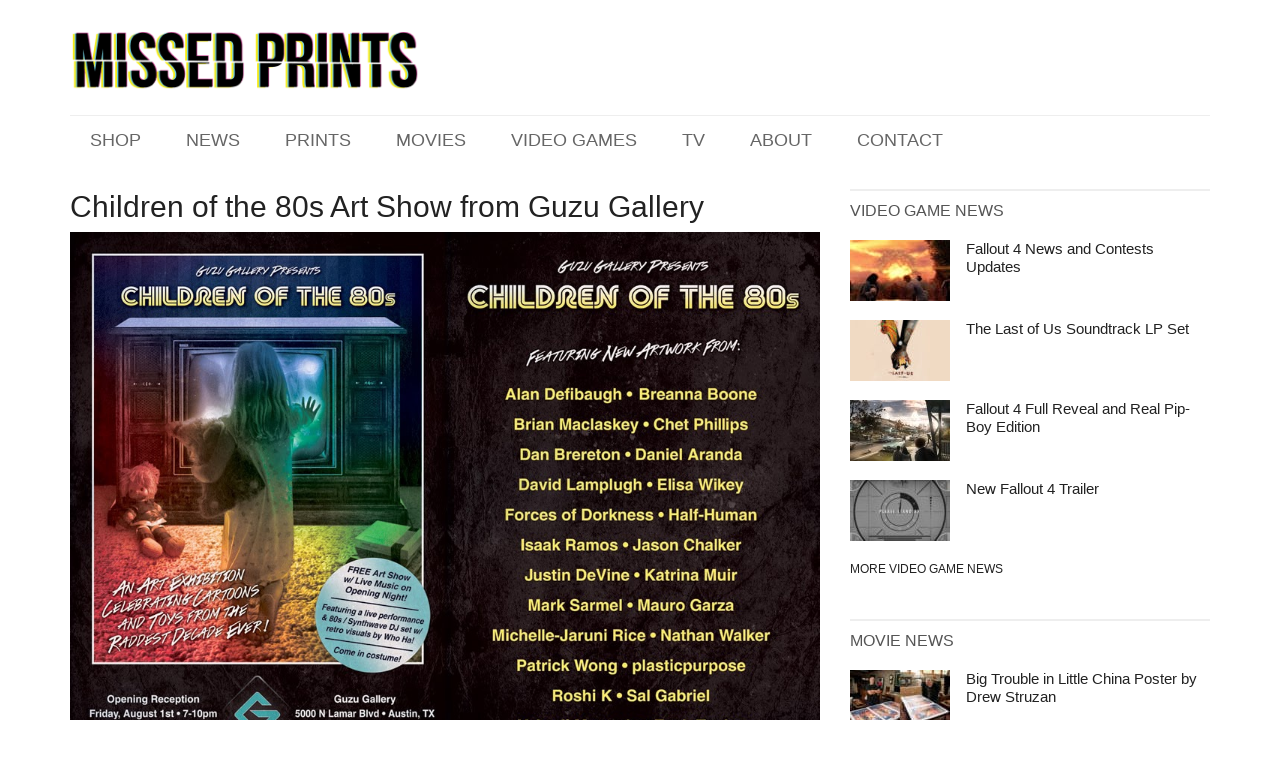

--- FILE ---
content_type: text/html; charset=UTF-8
request_url: https://www.missedprints.com/children-of-the-80s-art-show-from-guzu-gallery/3464/
body_size: 20121
content:
<!DOCTYPE html>
<html lang="en-US">
<head >
<meta charset="UTF-8" />
<meta name="viewport" content="width=device-width, initial-scale=1" />
<meta name='robots' content='index, follow, max-image-preview:large, max-snippet:-1, max-video-preview:-1' />

	<!-- This site is optimized with the Yoast SEO Premium plugin v26.6 (Yoast SEO v26.6) - https://yoast.com/wordpress/plugins/seo/ -->
	<title>Children of the 80s Art Show from Guzu Gallery - Missed Prints</title>
<style id="rocket-critical-css">article,aside,header,main,nav,section{display:block}html{font-family:sans-serif;-ms-text-size-adjust:100%;-webkit-text-size-adjust:100%}body{margin:0}h1{font-size:2em;margin:.67em 0}img{border:0}input{font-family:inherit;font-size:100%;margin:0}input{line-height:normal}input::-moz-focus-inner{border:0;padding:0}*{-webkit-box-sizing:border-box;-moz-box-sizing:border-box;box-sizing:border-box}.entry-content:before,.entry:before,.featured-content:before,.nav-secondary:before,.site-container:before,.site-header:before,.site-inner:before,.wrap:before{content:" ";display:table}.entry-content:after,.entry:after,.featured-content:after,.nav-secondary:after,.site-container:after,.site-header:after,.site-inner:after,.wrap:after{clear:both;content:" ";display:table}body{background-color:#fff;color:#333;font-size:13px;font-weight:300;line-height:1.6}a{background-color:inherit;color:#222;font-weight:400;text-decoration:none}p{margin:0 0 24px;padding:0}ul{margin:0;padding:0}h1,h2,h4{color:#222;font-family:roboto condensed,sans-serif;font-weight:500;line-height:1.2;margin:0 0 2px}h1{font-size:30px;font-weight:100}h2{font-size:20px;margin-top:0;margin-right:0;margin-bottom:15px;margin-left:0}h4{font-size:16px}iframe,img{max-width:100%}img{height:auto}.featured-content img{width:auto}input{background-color:#fff;border:1px solid #ddd;color:#222;font-family:roboto,sans-serif;font-size:14px;font-weight:300;padding:16px;width:100%}::-moz-placeholder{color:#222;font-family:roboto,sans-serif;opacity:1}::-webkit-input-placeholder{color:#222;font-family:roboto,sans-serif}.site-inner,.wrap{margin:0 auto;max-width:1140px}.site-inner{clear:both;padding-top:30px}.content{float:right;width:750px}.content-sidebar .content{float:left}.sidebar-primary{float:right;width:360px}.aligncenter{display:block;margin:0 auto 24px}.alignleft{float:left;text-align:left}a.alignleft{max-width:100%}a.alignleft{margin:0 16px 0 0}.entry-title{font-size:30px;line-height:1.2;margin-bottom:7px}.entry-title a{color:#222;font-weight:100}.sidebar .entry-title a{color:#222;font-weight:500}.widget-title{clear:both;font-size:16px;margin-bottom:20px;text-transform:uppercase;border-top:solid 2px #eee}.sidebar .widget-title{color:#555;font-size:16px!important;padding-top:10px;padding-right:0;padding-bottom:0;padding-left:0}.widget,.widget li{word-wrap:break-word}.widget li{list-style-type:none}.widget ul>li:last-child{margin-bottom:0}.featured-content{clear:both;overflow:hidden}.featured-content .entry{margin-bottom:20px;padding-bottom:10px}.sidebar .featured-content .entry{border-bottom:1px solid #fff;margin-bottom:6px;padding-bottom:6px}.featured-content .entry-title{border:0;font-size:20px;line-height:1.2;margin-bottom:7px!important}.sidebar .featured-content .entry-title{font-size:15px;margin-bottom:3px!important}.featured-content .entry-title a{border:0}.site-header .wrap{padding:20px 0}.title-area{float:left;padding-top:30px;width:350px}.header-image .title-area{padding:0}.site-title{font-family:roboto,sans-serif;font-size:48px;line-height:1;margin-bottom:0}.site-title a{color:#222;font-weight:900}.header-image .site-title a{display:block;height:0;margin-bottom:0;text-indent:-9999px}.header-image .site-header .wrap{padding:0}.header-image .site-title a{background-position:center!important;background-size:contain!important;float:left;display:block;min-height:90px;text-indent:-9999px;width:100%}.site-header .widget-area{float:right;text-align:right;width:728px}.header-image .site-header .title-area,.header-image .site-header .widget-area{padding-top:15px;padding-right:0;padding-bottom:10px;padding-left:0}.genesis-nav-menu{clear:both;color:#666;font-family:oswald,sans-serif;font-size:18px;line-height:1;text-transform:uppercase;width:100%}.genesis-nav-menu .menu-item{display:inline-block;text-align:left}.genesis-nav-menu a{border:0;color:#666;display:block;position:relative;margin-top:5px;margin-right:5px;margin-left:5px;padding-top:10px;padding-right:15px;padding-bottom:10px;padding-left:15px;font-weight:100}.nav-secondary .wrap{background-color:#fff}.nav-secondary .wrap{border-top:1px solid #eee;background-color:#fff}.entry{margin-bottom:35px;padding-bottom:25px}.entry-content p{margin-bottom:26px}.entry-meta{font-size:12px;color:#999}.entry-header .entry-meta{margin-bottom:20px;margin-top:-5px}.sidebar p:last-child{font-size:12px}.sidebar p:last-child,.sidebar ul>li:last-child{margin-bottom:0}.sidebar .featured-content p:last-child{margin-bottom:8px}.sidebar li{margin-bottom:2px;padding-bottom:2px}.sidebar .widget{margin-bottom:32px}.header-ad-banner{padding-top:0!important}.sidebar-top-blu-ray-list{margin-top:0;margin-right:0;margin-bottom:0;margin-left:0;padding-top:0;padding-right:0;padding-bottom:0;padding-left:0}.sidebar-top-blu-ray-list li{width:70px!important;margin-top:0!important;margin-right:5px!important;margin-bottom:4px!important;margin-left:0!important;padding:0!important;float:left!important}.sidebar-top-blu-ray-list-cover{margin:0!important;padding:0!important;height:77px!important;width:70px!important}.sidebar-top-blu-ray-list-price{font-family:Arial,Helvetica,sans-serif!important;font-size:12px!important;line-height:1.35!important;font-weight:700!important;text-align:center;width:100%;margin-top:2px}.more-from-category{font-weight:700}@media only screen and (max-width:1139px){.site-inner,.wrap{max-width:960px}.title-area{width:380px}.site-header .widget-area{width:570px}.content{width:630px}.sidebar-primary{width:300px}.header-ad-banner{height:auto!important;padding-top:10px!important}}@media only screen and (max-width:1023px){.site-inner,.wrap{max-width:750px}.content,.sidebar-primary,.site-header .widget-area,.title-area{width:100%}.genesis-nav-menu,.site-header .title-area,.site-header .widget-area,.site-title{text-align:center}.featured-content .entry,.site-title{float:none}.title-area{padding-top:0}.title-area{padding-bottom:20px}.header-image .site-header .title-area{padding-bottom:0}.header-ad-banner{height:auto!important;padding-top:10px!important}}@media only screen and (max-width:768px){.nav-secondary,.site-header,.site-inner{padding-left:5%;padding-right:5%}.header-ad-banner{padding-top:0!important}}@media only screen and (max-width:630px){.header-ad-banner{padding-top:0!important}}@media only screen and (max-width:475px){.header-ad-banner{padding-top:0!important}}</style>
	<link rel="canonical" href="https://www.missedprints.com/children-of-the-80s-art-show-from-guzu-gallery/3464/" />
	<meta property="og:locale" content="en_US" />
	<meta property="og:type" content="article" />
	<meta property="og:title" content="Children of the 80s Art Show from Guzu Gallery" />
	<meta property="og:description" content="Guzu Gallery has a new show up right now thru August 30, 2014 featuring a ton of great art from the decadent 80&#039;s!" />
	<meta property="og:url" content="https://www.missedprints.com/children-of-the-80s-art-show-from-guzu-gallery/3464/" />
	<meta property="og:site_name" content="Missed Prints" />
	<meta property="article:published_time" content="2014-08-05T20:29:23+00:00" />
	<meta property="og:image" content="https://www.missedprints.com/wp-content/uploads/2014/08/guzu-80s-art-show.jpg" />
	<meta property="og:image:width" content="644" />
	<meta property="og:image:height" content="386" />
	<meta property="og:image:type" content="image/jpeg" />
	<meta name="author" content="Missed Prints" />
	<meta name="twitter:card" content="summary_large_image" />
	<script type="application/ld+json" class="yoast-schema-graph">{"@context":"https://schema.org","@graph":[{"@type":"WebPage","@id":"https://www.missedprints.com/children-of-the-80s-art-show-from-guzu-gallery/3464/","url":"https://www.missedprints.com/children-of-the-80s-art-show-from-guzu-gallery/3464/","name":"Children of the 80s Art Show from Guzu Gallery - Missed Prints","isPartOf":{"@id":"https://www.missedprints.com/#website"},"primaryImageOfPage":{"@id":"https://www.missedprints.com/children-of-the-80s-art-show-from-guzu-gallery/3464/#primaryimage"},"image":{"@id":"https://www.missedprints.com/children-of-the-80s-art-show-from-guzu-gallery/3464/#primaryimage"},"thumbnailUrl":"https://www.missedprints.com/wp-content/uploads/2014/08/guzu-80s-art-show.jpg","datePublished":"2014-08-05T20:29:23+00:00","author":{"@id":"https://www.missedprints.com/#/schema/person/9b6fd08c86764e7ebbecadc43afce35c"},"breadcrumb":{"@id":"https://www.missedprints.com/children-of-the-80s-art-show-from-guzu-gallery/3464/#breadcrumb"},"inLanguage":"en-US","potentialAction":[{"@type":"ReadAction","target":["https://www.missedprints.com/children-of-the-80s-art-show-from-guzu-gallery/3464/"]}]},{"@type":"ImageObject","inLanguage":"en-US","@id":"https://www.missedprints.com/children-of-the-80s-art-show-from-guzu-gallery/3464/#primaryimage","url":"https://www.missedprints.com/wp-content/uploads/2014/08/guzu-80s-art-show.jpg","contentUrl":"https://www.missedprints.com/wp-content/uploads/2014/08/guzu-80s-art-show.jpg","width":644,"height":386,"caption":"Children of the 80s Art Show from Guzu Gallery"},{"@type":"BreadcrumbList","@id":"https://www.missedprints.com/children-of-the-80s-art-show-from-guzu-gallery/3464/#breadcrumb","itemListElement":[{"@type":"ListItem","position":1,"name":"Home","item":"https://www.missedprints.com/"},{"@type":"ListItem","position":2,"name":"News &#038; Blog","item":"https://www.missedprints.com/blog/"},{"@type":"ListItem","position":3,"name":"Children of the 80s Art Show from Guzu Gallery"}]},{"@type":"WebSite","@id":"https://www.missedprints.com/#website","url":"https://www.missedprints.com/","name":"Missed Prints","description":"","potentialAction":[{"@type":"SearchAction","target":{"@type":"EntryPoint","urlTemplate":"https://www.missedprints.com/?s={search_term_string}"},"query-input":{"@type":"PropertyValueSpecification","valueRequired":true,"valueName":"search_term_string"}}],"inLanguage":"en-US"},{"@type":"Person","@id":"https://www.missedprints.com/#/schema/person/9b6fd08c86764e7ebbecadc43afce35c","name":"Missed Prints","image":{"@type":"ImageObject","inLanguage":"en-US","@id":"https://www.missedprints.com/#/schema/person/image/","url":"https://secure.gravatar.com/avatar/81f595612b09561ef801043c299dbff8264baeed928ef1f3fed34f90bcfed285?s=96&d=mm&r=g","contentUrl":"https://secure.gravatar.com/avatar/81f595612b09561ef801043c299dbff8264baeed928ef1f3fed34f90bcfed285?s=96&d=mm&r=g","caption":"Missed Prints"},"sameAs":["http://www.missedprints.com"],"url":"https://www.missedprints.com/author/admin/"}]}</script>
	<!-- / Yoast SEO Premium plugin. -->


<link rel='dns-prefetch' href='//fonts.googleapis.com' />
<link rel="alternate" type="application/rss+xml" title="Missed Prints &raquo; Feed" href="https://www.missedprints.com/feed/" />
<link rel="alternate" type="application/rss+xml" title="Missed Prints &raquo; Comments Feed" href="https://www.missedprints.com/comments/feed/" />
<link rel="alternate" type="application/rss+xml" title="Missed Prints &raquo; Children of the 80s Art Show from Guzu Gallery Comments Feed" href="https://www.missedprints.com/children-of-the-80s-art-show-from-guzu-gallery/3464/feed/" />
<link rel="alternate" title="oEmbed (JSON)" type="application/json+oembed" href="https://www.missedprints.com/wp-json/oembed/1.0/embed?url=https%3A%2F%2Fwww.missedprints.com%2Fchildren-of-the-80s-art-show-from-guzu-gallery%2F3464%2F" />
<link rel="alternate" title="oEmbed (XML)" type="text/xml+oembed" href="https://www.missedprints.com/wp-json/oembed/1.0/embed?url=https%3A%2F%2Fwww.missedprints.com%2Fchildren-of-the-80s-art-show-from-guzu-gallery%2F3464%2F&#038;format=xml" />
		<!-- This site uses the Google Analytics by MonsterInsights plugin v9.11.0 - Using Analytics tracking - https://www.monsterinsights.com/ -->
							<script src="//www.googletagmanager.com/gtag/js?id=G-6F6M5TE1QJ"  data-cfasync="false" data-wpfc-render="false" type="text/javascript" async></script>
			<script data-cfasync="false" data-wpfc-render="false" type="text/javascript">
				var mi_version = '9.11.0';
				var mi_track_user = true;
				var mi_no_track_reason = '';
								var MonsterInsightsDefaultLocations = {"page_location":"https:\/\/www.missedprints.com\/children-of-the-80s-art-show-from-guzu-gallery\/3464\/"};
								if ( typeof MonsterInsightsPrivacyGuardFilter === 'function' ) {
					var MonsterInsightsLocations = (typeof MonsterInsightsExcludeQuery === 'object') ? MonsterInsightsPrivacyGuardFilter( MonsterInsightsExcludeQuery ) : MonsterInsightsPrivacyGuardFilter( MonsterInsightsDefaultLocations );
				} else {
					var MonsterInsightsLocations = (typeof MonsterInsightsExcludeQuery === 'object') ? MonsterInsightsExcludeQuery : MonsterInsightsDefaultLocations;
				}

								var disableStrs = [
										'ga-disable-G-6F6M5TE1QJ',
									];

				/* Function to detect opted out users */
				function __gtagTrackerIsOptedOut() {
					for (var index = 0; index < disableStrs.length; index++) {
						if (document.cookie.indexOf(disableStrs[index] + '=true') > -1) {
							return true;
						}
					}

					return false;
				}

				/* Disable tracking if the opt-out cookie exists. */
				if (__gtagTrackerIsOptedOut()) {
					for (var index = 0; index < disableStrs.length; index++) {
						window[disableStrs[index]] = true;
					}
				}

				/* Opt-out function */
				function __gtagTrackerOptout() {
					for (var index = 0; index < disableStrs.length; index++) {
						document.cookie = disableStrs[index] + '=true; expires=Thu, 31 Dec 2099 23:59:59 UTC; path=/';
						window[disableStrs[index]] = true;
					}
				}

				if ('undefined' === typeof gaOptout) {
					function gaOptout() {
						__gtagTrackerOptout();
					}
				}
								window.dataLayer = window.dataLayer || [];

				window.MonsterInsightsDualTracker = {
					helpers: {},
					trackers: {},
				};
				if (mi_track_user) {
					function __gtagDataLayer() {
						dataLayer.push(arguments);
					}

					function __gtagTracker(type, name, parameters) {
						if (!parameters) {
							parameters = {};
						}

						if (parameters.send_to) {
							__gtagDataLayer.apply(null, arguments);
							return;
						}

						if (type === 'event') {
														parameters.send_to = monsterinsights_frontend.v4_id;
							var hookName = name;
							if (typeof parameters['event_category'] !== 'undefined') {
								hookName = parameters['event_category'] + ':' + name;
							}

							if (typeof MonsterInsightsDualTracker.trackers[hookName] !== 'undefined') {
								MonsterInsightsDualTracker.trackers[hookName](parameters);
							} else {
								__gtagDataLayer('event', name, parameters);
							}
							
						} else {
							__gtagDataLayer.apply(null, arguments);
						}
					}

					__gtagTracker('js', new Date());
					__gtagTracker('set', {
						'developer_id.dZGIzZG': true,
											});
					if ( MonsterInsightsLocations.page_location ) {
						__gtagTracker('set', MonsterInsightsLocations);
					}
										__gtagTracker('config', 'G-6F6M5TE1QJ', {"forceSSL":"true","link_attribution":"true"} );
										window.gtag = __gtagTracker;										(function () {
						/* https://developers.google.com/analytics/devguides/collection/analyticsjs/ */
						/* ga and __gaTracker compatibility shim. */
						var noopfn = function () {
							return null;
						};
						var newtracker = function () {
							return new Tracker();
						};
						var Tracker = function () {
							return null;
						};
						var p = Tracker.prototype;
						p.get = noopfn;
						p.set = noopfn;
						p.send = function () {
							var args = Array.prototype.slice.call(arguments);
							args.unshift('send');
							__gaTracker.apply(null, args);
						};
						var __gaTracker = function () {
							var len = arguments.length;
							if (len === 0) {
								return;
							}
							var f = arguments[len - 1];
							if (typeof f !== 'object' || f === null || typeof f.hitCallback !== 'function') {
								if ('send' === arguments[0]) {
									var hitConverted, hitObject = false, action;
									if ('event' === arguments[1]) {
										if ('undefined' !== typeof arguments[3]) {
											hitObject = {
												'eventAction': arguments[3],
												'eventCategory': arguments[2],
												'eventLabel': arguments[4],
												'value': arguments[5] ? arguments[5] : 1,
											}
										}
									}
									if ('pageview' === arguments[1]) {
										if ('undefined' !== typeof arguments[2]) {
											hitObject = {
												'eventAction': 'page_view',
												'page_path': arguments[2],
											}
										}
									}
									if (typeof arguments[2] === 'object') {
										hitObject = arguments[2];
									}
									if (typeof arguments[5] === 'object') {
										Object.assign(hitObject, arguments[5]);
									}
									if ('undefined' !== typeof arguments[1].hitType) {
										hitObject = arguments[1];
										if ('pageview' === hitObject.hitType) {
											hitObject.eventAction = 'page_view';
										}
									}
									if (hitObject) {
										action = 'timing' === arguments[1].hitType ? 'timing_complete' : hitObject.eventAction;
										hitConverted = mapArgs(hitObject);
										__gtagTracker('event', action, hitConverted);
									}
								}
								return;
							}

							function mapArgs(args) {
								var arg, hit = {};
								var gaMap = {
									'eventCategory': 'event_category',
									'eventAction': 'event_action',
									'eventLabel': 'event_label',
									'eventValue': 'event_value',
									'nonInteraction': 'non_interaction',
									'timingCategory': 'event_category',
									'timingVar': 'name',
									'timingValue': 'value',
									'timingLabel': 'event_label',
									'page': 'page_path',
									'location': 'page_location',
									'title': 'page_title',
									'referrer' : 'page_referrer',
								};
								for (arg in args) {
																		if (!(!args.hasOwnProperty(arg) || !gaMap.hasOwnProperty(arg))) {
										hit[gaMap[arg]] = args[arg];
									} else {
										hit[arg] = args[arg];
									}
								}
								return hit;
							}

							try {
								f.hitCallback();
							} catch (ex) {
							}
						};
						__gaTracker.create = newtracker;
						__gaTracker.getByName = newtracker;
						__gaTracker.getAll = function () {
							return [];
						};
						__gaTracker.remove = noopfn;
						__gaTracker.loaded = true;
						window['__gaTracker'] = __gaTracker;
					})();
									} else {
										console.log("");
					(function () {
						function __gtagTracker() {
							return null;
						}

						window['__gtagTracker'] = __gtagTracker;
						window['gtag'] = __gtagTracker;
					})();
									}
			</script>
							<!-- / Google Analytics by MonsterInsights -->
		<style id='wp-img-auto-sizes-contain-inline-css' type='text/css'>
img:is([sizes=auto i],[sizes^="auto," i]){contain-intrinsic-size:3000px 1500px}
/*# sourceURL=wp-img-auto-sizes-contain-inline-css */
</style>
<link data-minify="1" rel='preload'  href='https://www.missedprints.com/wp-content/cache/min/1/wp-content/themes/magazine-pro/style.css?ver=1766084686' data-rocket-async="style" as="style" onload="this.onload=null;this.rel='stylesheet'" onerror="this.removeAttribute('data-rocket-async')"  type='text/css' media='all' />
<style id='wp-emoji-styles-inline-css' type='text/css'>

	img.wp-smiley, img.emoji {
		display: inline !important;
		border: none !important;
		box-shadow: none !important;
		height: 1em !important;
		width: 1em !important;
		margin: 0 0.07em !important;
		vertical-align: -0.1em !important;
		background: none !important;
		padding: 0 !important;
	}
/*# sourceURL=wp-emoji-styles-inline-css */
</style>
<style id='wp-block-library-inline-css' type='text/css'>
:root{--wp-block-synced-color:#7a00df;--wp-block-synced-color--rgb:122,0,223;--wp-bound-block-color:var(--wp-block-synced-color);--wp-editor-canvas-background:#ddd;--wp-admin-theme-color:#007cba;--wp-admin-theme-color--rgb:0,124,186;--wp-admin-theme-color-darker-10:#006ba1;--wp-admin-theme-color-darker-10--rgb:0,107,160.5;--wp-admin-theme-color-darker-20:#005a87;--wp-admin-theme-color-darker-20--rgb:0,90,135;--wp-admin-border-width-focus:2px}@media (min-resolution:192dpi){:root{--wp-admin-border-width-focus:1.5px}}.wp-element-button{cursor:pointer}:root .has-very-light-gray-background-color{background-color:#eee}:root .has-very-dark-gray-background-color{background-color:#313131}:root .has-very-light-gray-color{color:#eee}:root .has-very-dark-gray-color{color:#313131}:root .has-vivid-green-cyan-to-vivid-cyan-blue-gradient-background{background:linear-gradient(135deg,#00d084,#0693e3)}:root .has-purple-crush-gradient-background{background:linear-gradient(135deg,#34e2e4,#4721fb 50%,#ab1dfe)}:root .has-hazy-dawn-gradient-background{background:linear-gradient(135deg,#faaca8,#dad0ec)}:root .has-subdued-olive-gradient-background{background:linear-gradient(135deg,#fafae1,#67a671)}:root .has-atomic-cream-gradient-background{background:linear-gradient(135deg,#fdd79a,#004a59)}:root .has-nightshade-gradient-background{background:linear-gradient(135deg,#330968,#31cdcf)}:root .has-midnight-gradient-background{background:linear-gradient(135deg,#020381,#2874fc)}:root{--wp--preset--font-size--normal:16px;--wp--preset--font-size--huge:42px}.has-regular-font-size{font-size:1em}.has-larger-font-size{font-size:2.625em}.has-normal-font-size{font-size:var(--wp--preset--font-size--normal)}.has-huge-font-size{font-size:var(--wp--preset--font-size--huge)}.has-text-align-center{text-align:center}.has-text-align-left{text-align:left}.has-text-align-right{text-align:right}.has-fit-text{white-space:nowrap!important}#end-resizable-editor-section{display:none}.aligncenter{clear:both}.items-justified-left{justify-content:flex-start}.items-justified-center{justify-content:center}.items-justified-right{justify-content:flex-end}.items-justified-space-between{justify-content:space-between}.screen-reader-text{border:0;clip-path:inset(50%);height:1px;margin:-1px;overflow:hidden;padding:0;position:absolute;width:1px;word-wrap:normal!important}.screen-reader-text:focus{background-color:#ddd;clip-path:none;color:#444;display:block;font-size:1em;height:auto;left:5px;line-height:normal;padding:15px 23px 14px;text-decoration:none;top:5px;width:auto;z-index:100000}html :where(.has-border-color){border-style:solid}html :where([style*=border-top-color]){border-top-style:solid}html :where([style*=border-right-color]){border-right-style:solid}html :where([style*=border-bottom-color]){border-bottom-style:solid}html :where([style*=border-left-color]){border-left-style:solid}html :where([style*=border-width]){border-style:solid}html :where([style*=border-top-width]){border-top-style:solid}html :where([style*=border-right-width]){border-right-style:solid}html :where([style*=border-bottom-width]){border-bottom-style:solid}html :where([style*=border-left-width]){border-left-style:solid}html :where(img[class*=wp-image-]){height:auto;max-width:100%}:where(figure){margin:0 0 1em}html :where(.is-position-sticky){--wp-admin--admin-bar--position-offset:var(--wp-admin--admin-bar--height,0px)}@media screen and (max-width:600px){html :where(.is-position-sticky){--wp-admin--admin-bar--position-offset:0px}}

/*# sourceURL=wp-block-library-inline-css */
</style><style id='global-styles-inline-css' type='text/css'>
:root{--wp--preset--aspect-ratio--square: 1;--wp--preset--aspect-ratio--4-3: 4/3;--wp--preset--aspect-ratio--3-4: 3/4;--wp--preset--aspect-ratio--3-2: 3/2;--wp--preset--aspect-ratio--2-3: 2/3;--wp--preset--aspect-ratio--16-9: 16/9;--wp--preset--aspect-ratio--9-16: 9/16;--wp--preset--color--black: #000000;--wp--preset--color--cyan-bluish-gray: #abb8c3;--wp--preset--color--white: #ffffff;--wp--preset--color--pale-pink: #f78da7;--wp--preset--color--vivid-red: #cf2e2e;--wp--preset--color--luminous-vivid-orange: #ff6900;--wp--preset--color--luminous-vivid-amber: #fcb900;--wp--preset--color--light-green-cyan: #7bdcb5;--wp--preset--color--vivid-green-cyan: #00d084;--wp--preset--color--pale-cyan-blue: #8ed1fc;--wp--preset--color--vivid-cyan-blue: #0693e3;--wp--preset--color--vivid-purple: #9b51e0;--wp--preset--gradient--vivid-cyan-blue-to-vivid-purple: linear-gradient(135deg,rgb(6,147,227) 0%,rgb(155,81,224) 100%);--wp--preset--gradient--light-green-cyan-to-vivid-green-cyan: linear-gradient(135deg,rgb(122,220,180) 0%,rgb(0,208,130) 100%);--wp--preset--gradient--luminous-vivid-amber-to-luminous-vivid-orange: linear-gradient(135deg,rgb(252,185,0) 0%,rgb(255,105,0) 100%);--wp--preset--gradient--luminous-vivid-orange-to-vivid-red: linear-gradient(135deg,rgb(255,105,0) 0%,rgb(207,46,46) 100%);--wp--preset--gradient--very-light-gray-to-cyan-bluish-gray: linear-gradient(135deg,rgb(238,238,238) 0%,rgb(169,184,195) 100%);--wp--preset--gradient--cool-to-warm-spectrum: linear-gradient(135deg,rgb(74,234,220) 0%,rgb(151,120,209) 20%,rgb(207,42,186) 40%,rgb(238,44,130) 60%,rgb(251,105,98) 80%,rgb(254,248,76) 100%);--wp--preset--gradient--blush-light-purple: linear-gradient(135deg,rgb(255,206,236) 0%,rgb(152,150,240) 100%);--wp--preset--gradient--blush-bordeaux: linear-gradient(135deg,rgb(254,205,165) 0%,rgb(254,45,45) 50%,rgb(107,0,62) 100%);--wp--preset--gradient--luminous-dusk: linear-gradient(135deg,rgb(255,203,112) 0%,rgb(199,81,192) 50%,rgb(65,88,208) 100%);--wp--preset--gradient--pale-ocean: linear-gradient(135deg,rgb(255,245,203) 0%,rgb(182,227,212) 50%,rgb(51,167,181) 100%);--wp--preset--gradient--electric-grass: linear-gradient(135deg,rgb(202,248,128) 0%,rgb(113,206,126) 100%);--wp--preset--gradient--midnight: linear-gradient(135deg,rgb(2,3,129) 0%,rgb(40,116,252) 100%);--wp--preset--font-size--small: 13px;--wp--preset--font-size--medium: 20px;--wp--preset--font-size--large: 36px;--wp--preset--font-size--x-large: 42px;--wp--preset--spacing--20: 0.44rem;--wp--preset--spacing--30: 0.67rem;--wp--preset--spacing--40: 1rem;--wp--preset--spacing--50: 1.5rem;--wp--preset--spacing--60: 2.25rem;--wp--preset--spacing--70: 3.38rem;--wp--preset--spacing--80: 5.06rem;--wp--preset--shadow--natural: 6px 6px 9px rgba(0, 0, 0, 0.2);--wp--preset--shadow--deep: 12px 12px 50px rgba(0, 0, 0, 0.4);--wp--preset--shadow--sharp: 6px 6px 0px rgba(0, 0, 0, 0.2);--wp--preset--shadow--outlined: 6px 6px 0px -3px rgb(255, 255, 255), 6px 6px rgb(0, 0, 0);--wp--preset--shadow--crisp: 6px 6px 0px rgb(0, 0, 0);}:where(.is-layout-flex){gap: 0.5em;}:where(.is-layout-grid){gap: 0.5em;}body .is-layout-flex{display: flex;}.is-layout-flex{flex-wrap: wrap;align-items: center;}.is-layout-flex > :is(*, div){margin: 0;}body .is-layout-grid{display: grid;}.is-layout-grid > :is(*, div){margin: 0;}:where(.wp-block-columns.is-layout-flex){gap: 2em;}:where(.wp-block-columns.is-layout-grid){gap: 2em;}:where(.wp-block-post-template.is-layout-flex){gap: 1.25em;}:where(.wp-block-post-template.is-layout-grid){gap: 1.25em;}.has-black-color{color: var(--wp--preset--color--black) !important;}.has-cyan-bluish-gray-color{color: var(--wp--preset--color--cyan-bluish-gray) !important;}.has-white-color{color: var(--wp--preset--color--white) !important;}.has-pale-pink-color{color: var(--wp--preset--color--pale-pink) !important;}.has-vivid-red-color{color: var(--wp--preset--color--vivid-red) !important;}.has-luminous-vivid-orange-color{color: var(--wp--preset--color--luminous-vivid-orange) !important;}.has-luminous-vivid-amber-color{color: var(--wp--preset--color--luminous-vivid-amber) !important;}.has-light-green-cyan-color{color: var(--wp--preset--color--light-green-cyan) !important;}.has-vivid-green-cyan-color{color: var(--wp--preset--color--vivid-green-cyan) !important;}.has-pale-cyan-blue-color{color: var(--wp--preset--color--pale-cyan-blue) !important;}.has-vivid-cyan-blue-color{color: var(--wp--preset--color--vivid-cyan-blue) !important;}.has-vivid-purple-color{color: var(--wp--preset--color--vivid-purple) !important;}.has-black-background-color{background-color: var(--wp--preset--color--black) !important;}.has-cyan-bluish-gray-background-color{background-color: var(--wp--preset--color--cyan-bluish-gray) !important;}.has-white-background-color{background-color: var(--wp--preset--color--white) !important;}.has-pale-pink-background-color{background-color: var(--wp--preset--color--pale-pink) !important;}.has-vivid-red-background-color{background-color: var(--wp--preset--color--vivid-red) !important;}.has-luminous-vivid-orange-background-color{background-color: var(--wp--preset--color--luminous-vivid-orange) !important;}.has-luminous-vivid-amber-background-color{background-color: var(--wp--preset--color--luminous-vivid-amber) !important;}.has-light-green-cyan-background-color{background-color: var(--wp--preset--color--light-green-cyan) !important;}.has-vivid-green-cyan-background-color{background-color: var(--wp--preset--color--vivid-green-cyan) !important;}.has-pale-cyan-blue-background-color{background-color: var(--wp--preset--color--pale-cyan-blue) !important;}.has-vivid-cyan-blue-background-color{background-color: var(--wp--preset--color--vivid-cyan-blue) !important;}.has-vivid-purple-background-color{background-color: var(--wp--preset--color--vivid-purple) !important;}.has-black-border-color{border-color: var(--wp--preset--color--black) !important;}.has-cyan-bluish-gray-border-color{border-color: var(--wp--preset--color--cyan-bluish-gray) !important;}.has-white-border-color{border-color: var(--wp--preset--color--white) !important;}.has-pale-pink-border-color{border-color: var(--wp--preset--color--pale-pink) !important;}.has-vivid-red-border-color{border-color: var(--wp--preset--color--vivid-red) !important;}.has-luminous-vivid-orange-border-color{border-color: var(--wp--preset--color--luminous-vivid-orange) !important;}.has-luminous-vivid-amber-border-color{border-color: var(--wp--preset--color--luminous-vivid-amber) !important;}.has-light-green-cyan-border-color{border-color: var(--wp--preset--color--light-green-cyan) !important;}.has-vivid-green-cyan-border-color{border-color: var(--wp--preset--color--vivid-green-cyan) !important;}.has-pale-cyan-blue-border-color{border-color: var(--wp--preset--color--pale-cyan-blue) !important;}.has-vivid-cyan-blue-border-color{border-color: var(--wp--preset--color--vivid-cyan-blue) !important;}.has-vivid-purple-border-color{border-color: var(--wp--preset--color--vivid-purple) !important;}.has-vivid-cyan-blue-to-vivid-purple-gradient-background{background: var(--wp--preset--gradient--vivid-cyan-blue-to-vivid-purple) !important;}.has-light-green-cyan-to-vivid-green-cyan-gradient-background{background: var(--wp--preset--gradient--light-green-cyan-to-vivid-green-cyan) !important;}.has-luminous-vivid-amber-to-luminous-vivid-orange-gradient-background{background: var(--wp--preset--gradient--luminous-vivid-amber-to-luminous-vivid-orange) !important;}.has-luminous-vivid-orange-to-vivid-red-gradient-background{background: var(--wp--preset--gradient--luminous-vivid-orange-to-vivid-red) !important;}.has-very-light-gray-to-cyan-bluish-gray-gradient-background{background: var(--wp--preset--gradient--very-light-gray-to-cyan-bluish-gray) !important;}.has-cool-to-warm-spectrum-gradient-background{background: var(--wp--preset--gradient--cool-to-warm-spectrum) !important;}.has-blush-light-purple-gradient-background{background: var(--wp--preset--gradient--blush-light-purple) !important;}.has-blush-bordeaux-gradient-background{background: var(--wp--preset--gradient--blush-bordeaux) !important;}.has-luminous-dusk-gradient-background{background: var(--wp--preset--gradient--luminous-dusk) !important;}.has-pale-ocean-gradient-background{background: var(--wp--preset--gradient--pale-ocean) !important;}.has-electric-grass-gradient-background{background: var(--wp--preset--gradient--electric-grass) !important;}.has-midnight-gradient-background{background: var(--wp--preset--gradient--midnight) !important;}.has-small-font-size{font-size: var(--wp--preset--font-size--small) !important;}.has-medium-font-size{font-size: var(--wp--preset--font-size--medium) !important;}.has-large-font-size{font-size: var(--wp--preset--font-size--large) !important;}.has-x-large-font-size{font-size: var(--wp--preset--font-size--x-large) !important;}
/*# sourceURL=global-styles-inline-css */
</style>

<style id='classic-theme-styles-inline-css' type='text/css'>
/*! This file is auto-generated */
.wp-block-button__link{color:#fff;background-color:#32373c;border-radius:9999px;box-shadow:none;text-decoration:none;padding:calc(.667em + 2px) calc(1.333em + 2px);font-size:1.125em}.wp-block-file__button{background:#32373c;color:#fff;text-decoration:none}
/*# sourceURL=/wp-includes/css/classic-themes.min.css */
</style>
<link data-minify="1" rel='preload'  href='https://www.missedprints.com/wp-content/cache/min/1/wp-content/plugins/share-this/css/style.css?ver=1766084686' data-rocket-async="style" as="style" onload="this.onload=null;this.rel='stylesheet'" onerror="this.removeAttribute('data-rocket-async')"  type='text/css' media='all' />
<link crossorigin="anonymous" rel='preload'  href='//fonts.googleapis.com/css?family=Roboto%3A300%2C400%7CRaleway%3A400%2C500%2C900&#038;ver=3.0.1' data-rocket-async="style" as="style" onload="this.onload=null;this.rel='stylesheet'" onerror="this.removeAttribute('data-rocket-async')"  type='text/css' media='all' />
<style id='rocket-lazyload-inline-css' type='text/css'>
.rll-youtube-player{position:relative;padding-bottom:56.23%;height:0;overflow:hidden;max-width:100%;}.rll-youtube-player:focus-within{outline: 2px solid currentColor;outline-offset: 5px;}.rll-youtube-player iframe{position:absolute;top:0;left:0;width:100%;height:100%;z-index:100;background:0 0}.rll-youtube-player img{bottom:0;display:block;left:0;margin:auto;max-width:100%;width:100%;position:absolute;right:0;top:0;border:none;height:auto;-webkit-transition:.4s all;-moz-transition:.4s all;transition:.4s all}.rll-youtube-player img:hover{-webkit-filter:brightness(75%)}.rll-youtube-player .play{height:100%;width:100%;left:0;top:0;position:absolute;background:url(https://www.missedprints.com/wp-content/plugins/wp-rocket/assets/img/youtube.png) no-repeat center;background-color: transparent !important;cursor:pointer;border:none;}
/*# sourceURL=rocket-lazyload-inline-css */
</style>
<script type="text/javascript" src="https://www.missedprints.com/wp-content/plugins/google-analytics-for-wordpress/assets/js/frontend-gtag.min.js?ver=9.11.0" id="monsterinsights-frontend-script-js" async="async" data-wp-strategy="async"></script>
<script data-cfasync="false" data-wpfc-render="false" type="text/javascript" id='monsterinsights-frontend-script-js-extra'>/* <![CDATA[ */
var monsterinsights_frontend = {"js_events_tracking":"true","download_extensions":"doc,pdf,ppt,zip,xls,docx,pptx,xlsx","inbound_paths":"[{\"path\":\"\\\/go\\\/\",\"label\":\"affiliate\"},{\"path\":\"\\\/recommend\\\/\",\"label\":\"affiliate\"}]","home_url":"https:\/\/www.missedprints.com","hash_tracking":"false","v4_id":"G-6F6M5TE1QJ"};/* ]]> */
</script>
<script type="text/javascript" src="https://www.missedprints.com/wp-includes/js/jquery/jquery.min.js?ver=3.7.1" id="jquery-core-js"></script>
<script type="text/javascript" src="https://www.missedprints.com/wp-includes/js/jquery/jquery-migrate.min.js?ver=3.4.1" id="jquery-migrate-js" data-rocket-defer defer></script>
<script data-minify="1" type="text/javascript" src="https://www.missedprints.com/wp-content/cache/min/1/wp-content/themes/magazine-pro/js/entry-date.js?ver=1766084686" id="magazine-entry-date-js" data-rocket-defer defer></script>
<script data-minify="1" type="text/javascript" src="https://www.missedprints.com/wp-content/cache/min/1/wp-content/themes/magazine-pro/js/responsive-menu.js?ver=1766084686" id="magazine-responsive-menu-js" data-rocket-defer defer></script>
<link rel="https://api.w.org/" href="https://www.missedprints.com/wp-json/" /><link rel="alternate" title="JSON" type="application/json" href="https://www.missedprints.com/wp-json/wp/v2/posts/3464" /><link rel="EditURI" type="application/rsd+xml" title="RSD" href="https://www.missedprints.com/xmlrpc.php?rsd" />
<meta name="generator" content="WordPress 6.9" />
<link rel='shortlink' href='https://www.missedprints.com/?p=3464' />
<script charset="utf-8" type="text/javascript">var switchTo5x=true;</script>
<script data-minify="1" charset="utf-8" type="text/javascript" src="https://www.missedprints.com/wp-content/cache/min/1/button/buttons.js?ver=1766084686" data-rocket-defer defer></script>
<script charset="utf-8" type="text/javascript">stLight.options({"publisher":"3326f12a-0efd-41a7-a652-09c67ba33660","doNotCopy":true,"hashAddressBar":false,"doNotHash":true});var st_type="wordpress4.0.1";</script>
<link rel="apple-touch-icon" sizes="57x57" href="/wp-content/uploads/fbrfg/apple-touch-icon-57x57.png?v=Omkz3WROMQ">
<link rel="apple-touch-icon" sizes="60x60" href="/wp-content/uploads/fbrfg/apple-touch-icon-60x60.png?v=Omkz3WROMQ">
<link rel="apple-touch-icon" sizes="72x72" href="/wp-content/uploads/fbrfg/apple-touch-icon-72x72.png?v=Omkz3WROMQ">
<link rel="apple-touch-icon" sizes="76x76" href="/wp-content/uploads/fbrfg/apple-touch-icon-76x76.png?v=Omkz3WROMQ">
<link rel="apple-touch-icon" sizes="114x114" href="/wp-content/uploads/fbrfg/apple-touch-icon-114x114.png?v=Omkz3WROMQ">
<link rel="apple-touch-icon" sizes="120x120" href="/wp-content/uploads/fbrfg/apple-touch-icon-120x120.png?v=Omkz3WROMQ">
<link rel="apple-touch-icon" sizes="144x144" href="/wp-content/uploads/fbrfg/apple-touch-icon-144x144.png?v=Omkz3WROMQ">
<link rel="apple-touch-icon" sizes="152x152" href="/wp-content/uploads/fbrfg/apple-touch-icon-152x152.png?v=Omkz3WROMQ">
<link rel="apple-touch-icon" sizes="180x180" href="/wp-content/uploads/fbrfg/apple-touch-icon-180x180.png?v=Omkz3WROMQ">
<link rel="icon" type="image/png" href="/wp-content/uploads/fbrfg/favicon-32x32.png?v=Omkz3WROMQ" sizes="32x32">
<link rel="icon" type="image/png" href="/wp-content/uploads/fbrfg/favicon-194x194.png?v=Omkz3WROMQ" sizes="194x194">
<link rel="icon" type="image/png" href="/wp-content/uploads/fbrfg/favicon-96x96.png?v=Omkz3WROMQ" sizes="96x96">
<link rel="icon" type="image/png" href="/wp-content/uploads/fbrfg/android-chrome-192x192.png?v=Omkz3WROMQ" sizes="192x192">
<link rel="icon" type="image/png" href="/wp-content/uploads/fbrfg/favicon-16x16.png?v=Omkz3WROMQ" sizes="16x16">
<link rel="manifest" href="/wp-content/uploads/fbrfg/manifest.json?v=Omkz3WROMQ">
<link rel="shortcut icon" href="/wp-content/uploads/fbrfg/favicon.ico?v=Omkz3WROMQ">
<meta name="apple-mobile-web-app-title" content="Missed Prints">
<meta name="application-name" content="Missed Prints">
<meta name="msapplication-TileColor" content="#9f00a7">
<meta name="msapplication-TileImage" content="/wp-content/uploads/fbrfg/mstile-144x144.png?v=Omkz3WROMQ">
<meta name="msapplication-config" content="/wp-content/uploads/fbrfg/browserconfig.xml?v=Omkz3WROMQ">
<meta name="theme-color" content="#ffffff"><link rel="pingback" href="https://www.missedprints.com/xmlrpc.php" />
<!-- Facebook Conversion Code for Leads from Fallout Post -->
<script>(function() {
var _fbq = window._fbq || (window._fbq = []);
if (!_fbq.loaded) {
var fbds = document.createElement('script');
fbds.async = true;
fbds.src = '//connect.facebook.net/en_US/fbds.js';
var s = document.getElementsByTagName('script')[0];
s.parentNode.insertBefore(fbds, s);
_fbq.loaded = true;
}
})();
window._fbq = window._fbq || [];
window._fbq.push(['track', '6023790325693', {'value':'0.00','currency':'USD'}]);
</script>
<noscript><img height="1" width="1" alt="" style="display:none" src="https://www.facebook.com/tr?ev=6023790325693&cd[value]=0.00&cd[currency]=USD&noscript=1" /></noscript>

<!-- Facebook Conversion Code for Leads from Dept of Brewlogoy Post -->
<script>(function() {
var _fbq = window._fbq || (window._fbq = []);
if (!_fbq.loaded) {
var fbds = document.createElement('script');
fbds.async = true;
fbds.src = '//connect.facebook.net/en_US/fbds.js';
var s = document.getElementsByTagName('script')[0];
s.parentNode.insertBefore(fbds, s);
_fbq.loaded = true;
}
})();
window._fbq = window._fbq || [];
window._fbq.push(['track', '6023846771893', {'value':'0.00','currency':'USD'}]);
</script>
<noscript><img height="1" width="1" alt="" style="display:none" src="https://www.facebook.com/tr?ev=6023846771893&cd[value]=0.00&cd[currency]=USD&noscript=1" /></noscript>

<meta property="twitter:account_id" content="4503599627899083" />

<script>
  (function(i,s,o,g,r,a,m){i['GoogleAnalyticsObject']=r;i[r]=i[r]||function(){
  (i[r].q=i[r].q||[]).push(arguments)},i[r].l=1*new Date();a=s.createElement(o),
  m=s.getElementsByTagName(o)[0];a.async=1;a.src=g;m.parentNode.insertBefore(a,m)
  })(window,document,'script','//www.google-analytics.com/analytics.js','ga');

  ga('create', 'UA-30881252-1', 'auto');
  ga('send', 'pageview');

</script>

<!-- Start cookieyes banner --> <script data-minify="1" id="cookieyes" type="text/javascript" src="https://www.missedprints.com/wp-content/cache/min/1/client_data/8e6b72f74d26d7bfadbb156b/script.js?ver=1766084686" data-rocket-defer defer></script> <!-- End cookieyes banner --><style type="text/css">.site-title a { background: url(https://www.missedprints.com/wp-content/uploads/2014/04/missed-prints-black-logo.png) no-repeat !important; }</style>
<link rel="apple-touch-icon" sizes="57x57" href="/apple-touch-icon-57x57.png?v=3exq7jn0Ma">
<link rel="apple-touch-icon" sizes="60x60" href="/apple-touch-icon-60x60.png?v=3exq7jn0Ma">
<link rel="apple-touch-icon" sizes="72x72" href="/apple-touch-icon-72x72.png?v=3exq7jn0Ma">
<link rel="apple-touch-icon" sizes="76x76" href="/apple-touch-icon-76x76.png?v=3exq7jn0Ma">
<link rel="apple-touch-icon" sizes="114x114" href="/apple-touch-icon-114x114.png?v=3exq7jn0Ma">
<link rel="apple-touch-icon" sizes="120x120" href="/apple-touch-icon-120x120.png?v=3exq7jn0Ma">
<link rel="apple-touch-icon" sizes="144x144" href="/apple-touch-icon-144x144.png?v=3exq7jn0Ma">
<link rel="apple-touch-icon" sizes="152x152" href="/apple-touch-icon-152x152.png?v=3exq7jn0Ma">
<link rel="apple-touch-icon" sizes="180x180" href="/apple-touch-icon-180x180.png?v=3exq7jn0Ma">
<link rel="icon" type="image/png" href="/favicon-32x32.png?v=3exq7jn0Ma" sizes="32x32">
<link rel="icon" type="image/png" href="/favicon-194x194.png?v=3exq7jn0Ma" sizes="194x194">
<link rel="icon" type="image/png" href="/favicon-96x96.png?v=3exq7jn0Ma" sizes="96x96">
<link rel="icon" type="image/png" href="/android-chrome-192x192.png?v=3exq7jn0Ma" sizes="192x192">
<link rel="icon" type="image/png" href="/favicon-16x16.png?v=3exq7jn0Ma" sizes="16x16">
<link rel="manifest" href="/manifest.json?v=3exq7jn0Ma">
<link rel="shortcut icon" href="/favicon.ico?v=3exq7jn0Ma">
<meta name="apple-mobile-web-app-title" content="Missed Prints">
<meta name="application-name" content="Missed Prints">
<meta name="msapplication-TileColor" content="#da532c">
<meta name="msapplication-TileImage" content="/mstile-144x144.png?v=3exq7jn0Ma">
<meta name="theme-color" content="#ffffff">
<link href='http://fonts.googleapis.com/css?family=Roboto+Condensed:300italic,400italic,700italic,400,300,700' data-rocket-async="style" as="style" onload="this.onload=null;this.rel='stylesheet'" onerror="this.removeAttribute('data-rocket-async')"  rel='preload' type='text/css'>
<link href='http://fonts.googleapis.com/css?family=Oswald:400,700,300' data-rocket-async="style" as="style" onload="this.onload=null;this.rel='stylesheet'" onerror="this.removeAttribute('data-rocket-async')"  rel='preload' type='text/css'>
<meta name="facebook-domain-verification" content="q6kthy7991j7d1q7ti5r3bryv9lz9r" />
<!-- Meta Pixel Code -->
<script type='text/javascript'>
!function(f,b,e,v,n,t,s){if(f.fbq)return;n=f.fbq=function(){n.callMethod?
n.callMethod.apply(n,arguments):n.queue.push(arguments)};if(!f._fbq)f._fbq=n;
n.push=n;n.loaded=!0;n.version='2.0';n.queue=[];t=b.createElement(e);t.async=!0;
t.src=v;s=b.getElementsByTagName(e)[0];s.parentNode.insertBefore(t,s)}(window,
document,'script','https://connect.facebook.net/en_US/fbevents.js');
</script>
<!-- End Meta Pixel Code -->
<script type='text/javascript'>var url = window.location.origin + '?ob=open-bridge';
            fbq('set', 'openbridge', '1560037517870478', url);
fbq('init', '1560037517870478', {}, {
    "agent": "wordpress-6.9-4.1.5"
})</script><script type='text/javascript'>
    fbq('track', 'PageView', []);
  </script><link rel="amphtml" href="https://www.missedprints.com/children-of-the-80s-art-show-from-guzu-gallery/3464/amp/"><noscript><style id="rocket-lazyload-nojs-css">.rll-youtube-player, [data-lazy-src]{display:none !important;}</style></noscript><script>
/*! loadCSS rel=preload polyfill. [c]2017 Filament Group, Inc. MIT License */
(function(w){"use strict";if(!w.loadCSS){w.loadCSS=function(){}}
var rp=loadCSS.relpreload={};rp.support=(function(){var ret;try{ret=w.document.createElement("link").relList.supports("preload")}catch(e){ret=!1}
return function(){return ret}})();rp.bindMediaToggle=function(link){var finalMedia=link.media||"all";function enableStylesheet(){link.media=finalMedia}
if(link.addEventListener){link.addEventListener("load",enableStylesheet)}else if(link.attachEvent){link.attachEvent("onload",enableStylesheet)}
setTimeout(function(){link.rel="stylesheet";link.media="only x"});setTimeout(enableStylesheet,3000)};rp.poly=function(){if(rp.support()){return}
var links=w.document.getElementsByTagName("link");for(var i=0;i<links.length;i++){var link=links[i];if(link.rel==="preload"&&link.getAttribute("as")==="style"&&!link.getAttribute("data-loadcss")){link.setAttribute("data-loadcss",!0);rp.bindMediaToggle(link)}}};if(!rp.support()){rp.poly();var run=w.setInterval(rp.poly,500);if(w.addEventListener){w.addEventListener("load",function(){rp.poly();w.clearInterval(run)})}else if(w.attachEvent){w.attachEvent("onload",function(){rp.poly();w.clearInterval(run)})}}
if(typeof exports!=="undefined"){exports.loadCSS=loadCSS}
else{w.loadCSS=loadCSS}}(typeof global!=="undefined"?global:this))
</script><meta name="generator" content="WP Rocket 3.20.2" data-wpr-features="wpr_defer_js wpr_minify_js wpr_async_css wpr_lazyload_images wpr_lazyload_iframes wpr_minify_css wpr_desktop" /></head>
<body class="wp-singular post-template-default single single-post postid-3464 single-format-standard wp-theme-genesis wp-child-theme-magazine-pro custom-header header-image content-sidebar genesis-breadcrumbs-hidden genesis-footer-widgets-visible">
<!-- Meta Pixel Code -->
<noscript>
<img height="1" width="1" style="display:none" alt="fbpx"
src="https://www.facebook.com/tr?id=1560037517870478&ev=PageView&noscript=1" />
</noscript>
<!-- End Meta Pixel Code -->
<div data-rocket-location-hash="0618d851ce5ae792f527e16bbc8f30f9" class="site-container"><header data-rocket-location-hash="53cc1e79b2ed34c24395bdfd383e56ba" class="site-header"><div data-rocket-location-hash="53ba7d88c4009f539a4f0b32d3e151af" class="wrap"><div class="title-area"><p class="site-title"><a href="https://www.missedprints.com/">Missed Prints</a></p></div><div class="widget-area header-widget-area"><section id="text-17" class="widget widget_text"><div class="widget-wrap">			<div class="textwidget"><div class="header-ad-banner"></div></div>
		</div></section>
</div></div></header><nav class="nav-secondary" aria-label="Secondary"><div data-rocket-location-hash="8d8cfd7454b3b165d94b234e6ffe9397" class="wrap"><ul id="menu-top-menu" class="menu genesis-nav-menu menu-secondary"><li id="menu-item-5909" class="menu-item menu-item-type-custom menu-item-object-custom menu-item-5909"><a target="_blank" href="http://shop.missedprints.com"><span >Shop</span></a></li>
<li id="menu-item-1875" class="menu-item menu-item-type-post_type menu-item-object-page current_page_parent menu-item-1875"><a href="https://www.missedprints.com/blog/"><span >News</span></a></li>
<li id="menu-item-293" class="menu-item menu-item-type-taxonomy menu-item-object-category current-post-ancestor current-menu-parent current-post-parent menu-item-293"><a href="https://www.missedprints.com/topic/prints/"><span >Prints</span></a></li>
<li id="menu-item-290" class="menu-item menu-item-type-taxonomy menu-item-object-category menu-item-290"><a href="https://www.missedprints.com/topic/movies/"><span >Movies</span></a></li>
<li id="menu-item-295" class="menu-item menu-item-type-taxonomy menu-item-object-category menu-item-295"><a href="https://www.missedprints.com/topic/video-games/"><span >Video Games</span></a></li>
<li id="menu-item-294" class="menu-item menu-item-type-taxonomy menu-item-object-category menu-item-294"><a href="https://www.missedprints.com/topic/tv/"><span >TV</span></a></li>
<li id="menu-item-2201" class="menu-item menu-item-type-post_type menu-item-object-page menu-item-2201"><a href="https://www.missedprints.com/about-us/"><span >About</span></a></li>
<li id="menu-item-2202" class="menu-item menu-item-type-post_type menu-item-object-page menu-item-2202"><a href="https://www.missedprints.com/contact/"><span >Contact</span></a></li>
</ul></div></nav><div data-rocket-location-hash="75a6a47cfbc30d1dbe50aa488753efe2" class="site-inner"><div data-rocket-location-hash="5ed5dfd816c80b8b4bc68e22888797bb" class="content-sidebar-wrap"><main class="content"><article class="post-3464 post type-post status-publish format-standard has-post-thumbnail category-prints tag-80s tag-art-show tag-guzu-gallery tag-tmnt entry" aria-label="Children of the 80s Art Show from Guzu Gallery"><header class="entry-header"><h1 class="entry-title">Children of the 80s Art Show from Guzu Gallery</h1>
</header><div class="entry-content"><p><img decoding="async" src="data:image/svg+xml,%3Csvg%20xmlns='http://www.w3.org/2000/svg'%20viewBox='0%200%201000%20706'%3E%3C/svg%3E" alt="Children of the 80s Art Show from Guzu Gallery" width="1000" height="706" class="aligncenter size-full wp-image-3477" data-lazy-srcset="https://www.missedprints.com/wp-content/uploads/2014/08/guzu-80s-art-show-print-flyer-2.jpg 1000w, https://www.missedprints.com/wp-content/uploads/2014/08/guzu-80s-art-show-print-flyer-2-300x211.jpg 300w" data-lazy-sizes="(max-width: 1000px) 100vw, 1000px" data-lazy-src="http://www.missedprints.com/wp-content/uploads/2014/08/guzu-80s-art-show-print-flyer-2.jpg" /><noscript><img decoding="async" src="http://www.missedprints.com/wp-content/uploads/2014/08/guzu-80s-art-show-print-flyer-2.jpg" alt="Children of the 80s Art Show from Guzu Gallery" width="1000" height="706" class="aligncenter size-full wp-image-3477" srcset="https://www.missedprints.com/wp-content/uploads/2014/08/guzu-80s-art-show-print-flyer-2.jpg 1000w, https://www.missedprints.com/wp-content/uploads/2014/08/guzu-80s-art-show-print-flyer-2-300x211.jpg 300w" sizes="(max-width: 1000px) 100vw, 1000px" /></noscript></p>
<p>Guzu Gallery has a new show up right now thru August 30, 2014 featuring a ton of great art from the decadent 80&#8217;s! All our (yes, we are old now) kids favorites are covered from TMNT to Inspector Gadget to He-Man and Jem and the Holograms. Check out a bunch of the work below!</p>
<p><img decoding="async" src="data:image/svg+xml,%3Csvg%20xmlns='http://www.w3.org/2000/svg'%20viewBox='0%200%20750%201000'%3E%3C/svg%3E" alt="Jen and the Holograms Print" width="750" height="1000" class="aligncenter size-full wp-image-3475" data-lazy-srcset="https://www.missedprints.com/wp-content/uploads/2014/08/guzu-80s-art-show-print-11.jpg 750w, https://www.missedprints.com/wp-content/uploads/2014/08/guzu-80s-art-show-print-11-225x300.jpg 225w" data-lazy-sizes="(max-width: 750px) 100vw, 750px" data-lazy-src="http://www.missedprints.com/wp-content/uploads/2014/08/guzu-80s-art-show-print-11.jpg" /><noscript><img decoding="async" src="http://www.missedprints.com/wp-content/uploads/2014/08/guzu-80s-art-show-print-11.jpg" alt="Jen and the Holograms Print" width="750" height="1000" class="aligncenter size-full wp-image-3475" srcset="https://www.missedprints.com/wp-content/uploads/2014/08/guzu-80s-art-show-print-11.jpg 750w, https://www.missedprints.com/wp-content/uploads/2014/08/guzu-80s-art-show-print-11-225x300.jpg 225w" sizes="(max-width: 750px) 100vw, 750px" /></noscript></p>
<p><img decoding="async" src="data:image/svg+xml,%3Csvg%20xmlns='http://www.w3.org/2000/svg'%20viewBox='0%200%20822%201000'%3E%3C/svg%3E" alt="TMNT Print" width="822" height="1000" class="aligncenter size-full wp-image-3471" data-lazy-srcset="https://www.missedprints.com/wp-content/uploads/2014/08/guzu-80s-art-show-print-7.jpg 822w, https://www.missedprints.com/wp-content/uploads/2014/08/guzu-80s-art-show-print-7-246x300.jpg 246w" data-lazy-sizes="(max-width: 822px) 100vw, 822px" data-lazy-src="http://www.missedprints.com/wp-content/uploads/2014/08/guzu-80s-art-show-print-7.jpg" /><noscript><img decoding="async" src="http://www.missedprints.com/wp-content/uploads/2014/08/guzu-80s-art-show-print-7.jpg" alt="TMNT Print" width="822" height="1000" class="aligncenter size-full wp-image-3471" srcset="https://www.missedprints.com/wp-content/uploads/2014/08/guzu-80s-art-show-print-7.jpg 822w, https://www.missedprints.com/wp-content/uploads/2014/08/guzu-80s-art-show-print-7-246x300.jpg 246w" sizes="(max-width: 822px) 100vw, 822px" /></noscript></p>
<p><img decoding="async" src="data:image/svg+xml,%3Csvg%20xmlns='http://www.w3.org/2000/svg'%20viewBox='0%200%20600%20733'%3E%3C/svg%3E" alt="Inspector Gadget Print" width="600" height="733" class="aligncenter size-full wp-image-3469" data-lazy-srcset="https://www.missedprints.com/wp-content/uploads/2014/08/guzu-80s-art-show-print-5.jpg 600w, https://www.missedprints.com/wp-content/uploads/2014/08/guzu-80s-art-show-print-5-245x300.jpg 245w" data-lazy-sizes="(max-width: 600px) 100vw, 600px" data-lazy-src="http://www.missedprints.com/wp-content/uploads/2014/08/guzu-80s-art-show-print-5.jpg" /><noscript><img decoding="async" src="http://www.missedprints.com/wp-content/uploads/2014/08/guzu-80s-art-show-print-5.jpg" alt="Inspector Gadget Print" width="600" height="733" class="aligncenter size-full wp-image-3469" srcset="https://www.missedprints.com/wp-content/uploads/2014/08/guzu-80s-art-show-print-5.jpg 600w, https://www.missedprints.com/wp-content/uploads/2014/08/guzu-80s-art-show-print-5-245x300.jpg 245w" sizes="(max-width: 600px) 100vw, 600px" /></noscript></p>
<p><img decoding="async" src="data:image/svg+xml,%3Csvg%20xmlns='http://www.w3.org/2000/svg'%20viewBox='0%200%20786%201000'%3E%3C/svg%3E" alt="Garbage Pail Kids Star Wars Print" width="786" height="1000" class="aligncenter size-full wp-image-3467" data-lazy-srcset="https://www.missedprints.com/wp-content/uploads/2014/08/guzu-80s-art-show-print-3.jpg 786w, https://www.missedprints.com/wp-content/uploads/2014/08/guzu-80s-art-show-print-3-235x300.jpg 235w" data-lazy-sizes="(max-width: 786px) 100vw, 786px" data-lazy-src="http://www.missedprints.com/wp-content/uploads/2014/08/guzu-80s-art-show-print-3.jpg" /><noscript><img decoding="async" src="http://www.missedprints.com/wp-content/uploads/2014/08/guzu-80s-art-show-print-3.jpg" alt="Garbage Pail Kids Star Wars Print" width="786" height="1000" class="aligncenter size-full wp-image-3467" srcset="https://www.missedprints.com/wp-content/uploads/2014/08/guzu-80s-art-show-print-3.jpg 786w, https://www.missedprints.com/wp-content/uploads/2014/08/guzu-80s-art-show-print-3-235x300.jpg 235w" sizes="(max-width: 786px) 100vw, 786px" /></noscript></p>
<p><img decoding="async" src="data:image/svg+xml,%3Csvg%20xmlns='http://www.w3.org/2000/svg'%20viewBox='0%200%20737%201000'%3E%3C/svg%3E" alt="Strawberry Shortcake Print" width="737" height="1000" class="aligncenter size-full wp-image-3473" data-lazy-srcset="https://www.missedprints.com/wp-content/uploads/2014/08/guzu-80s-art-show-print-9.jpg 737w, https://www.missedprints.com/wp-content/uploads/2014/08/guzu-80s-art-show-print-9-221x300.jpg 221w" data-lazy-sizes="(max-width: 737px) 100vw, 737px" data-lazy-src="http://www.missedprints.com/wp-content/uploads/2014/08/guzu-80s-art-show-print-9.jpg" /><noscript><img decoding="async" src="http://www.missedprints.com/wp-content/uploads/2014/08/guzu-80s-art-show-print-9.jpg" alt="Strawberry Shortcake Print" width="737" height="1000" class="aligncenter size-full wp-image-3473" srcset="https://www.missedprints.com/wp-content/uploads/2014/08/guzu-80s-art-show-print-9.jpg 737w, https://www.missedprints.com/wp-content/uploads/2014/08/guzu-80s-art-show-print-9-221x300.jpg 221w" sizes="(max-width: 737px) 100vw, 737px" /></noscript></p>
<p><img decoding="async" src="data:image/svg+xml,%3Csvg%20xmlns='http://www.w3.org/2000/svg'%20viewBox='0%200%20981%201000'%3E%3C/svg%3E" alt="Toy" width="981" height="1000" class="aligncenter size-full wp-image-3472" data-lazy-srcset="https://www.missedprints.com/wp-content/uploads/2014/08/guzu-80s-art-show-print-8.jpg 981w, https://www.missedprints.com/wp-content/uploads/2014/08/guzu-80s-art-show-print-8-294x300.jpg 294w" data-lazy-sizes="(max-width: 981px) 100vw, 981px" data-lazy-src="http://www.missedprints.com/wp-content/uploads/2014/08/guzu-80s-art-show-print-8.jpg" /><noscript><img decoding="async" src="http://www.missedprints.com/wp-content/uploads/2014/08/guzu-80s-art-show-print-8.jpg" alt="Toy" width="981" height="1000" class="aligncenter size-full wp-image-3472" srcset="https://www.missedprints.com/wp-content/uploads/2014/08/guzu-80s-art-show-print-8.jpg 981w, https://www.missedprints.com/wp-content/uploads/2014/08/guzu-80s-art-show-print-8-294x300.jpg 294w" sizes="(max-width: 981px) 100vw, 981px" /></noscript></p>
<p><img decoding="async" src="data:image/svg+xml,%3Csvg%20xmlns='http://www.w3.org/2000/svg'%20viewBox='0%200%20600%20750'%3E%3C/svg%3E" alt="He-Man Print" width="600" height="750" class="aligncenter size-full wp-image-3474" data-lazy-srcset="https://www.missedprints.com/wp-content/uploads/2014/08/guzu-80s-art-show-print-10.jpg 600w, https://www.missedprints.com/wp-content/uploads/2014/08/guzu-80s-art-show-print-10-240x300.jpg 240w" data-lazy-sizes="(max-width: 600px) 100vw, 600px" data-lazy-src="http://www.missedprints.com/wp-content/uploads/2014/08/guzu-80s-art-show-print-10.jpg" /><noscript><img decoding="async" src="http://www.missedprints.com/wp-content/uploads/2014/08/guzu-80s-art-show-print-10.jpg" alt="He-Man Print" width="600" height="750" class="aligncenter size-full wp-image-3474" srcset="https://www.missedprints.com/wp-content/uploads/2014/08/guzu-80s-art-show-print-10.jpg 600w, https://www.missedprints.com/wp-content/uploads/2014/08/guzu-80s-art-show-print-10-240x300.jpg 240w" sizes="(max-width: 600px) 100vw, 600px" /></noscript></p>
<p><img decoding="async" src="data:image/svg+xml,%3Csvg%20xmlns='http://www.w3.org/2000/svg'%20viewBox='0%200%20667%201000'%3E%3C/svg%3E" alt="He-Man Print" width="667" height="1000" class="aligncenter size-full wp-image-3468" data-lazy-srcset="https://www.missedprints.com/wp-content/uploads/2014/08/guzu-80s-art-show-print-4.jpg 667w, https://www.missedprints.com/wp-content/uploads/2014/08/guzu-80s-art-show-print-4-200x300.jpg 200w" data-lazy-sizes="(max-width: 667px) 100vw, 667px" data-lazy-src="http://www.missedprints.com/wp-content/uploads/2014/08/guzu-80s-art-show-print-4.jpg" /><noscript><img decoding="async" src="http://www.missedprints.com/wp-content/uploads/2014/08/guzu-80s-art-show-print-4.jpg" alt="He-Man Print" width="667" height="1000" class="aligncenter size-full wp-image-3468" srcset="https://www.missedprints.com/wp-content/uploads/2014/08/guzu-80s-art-show-print-4.jpg 667w, https://www.missedprints.com/wp-content/uploads/2014/08/guzu-80s-art-show-print-4-200x300.jpg 200w" sizes="(max-width: 667px) 100vw, 667px" /></noscript></p>
<p><img decoding="async" src="data:image/svg+xml,%3Csvg%20xmlns='http://www.w3.org/2000/svg'%20viewBox='0%200%20800%201000'%3E%3C/svg%3E" alt="Power Rangers Print" width="800" height="1000" class="aligncenter size-full wp-image-3470" data-lazy-srcset="https://www.missedprints.com/wp-content/uploads/2014/08/guzu-80s-art-show-print-6.jpg 800w, https://www.missedprints.com/wp-content/uploads/2014/08/guzu-80s-art-show-print-6-240x300.jpg 240w" data-lazy-sizes="(max-width: 800px) 100vw, 800px" data-lazy-src="http://www.missedprints.com/wp-content/uploads/2014/08/guzu-80s-art-show-print-6.jpg" /><noscript><img decoding="async" src="http://www.missedprints.com/wp-content/uploads/2014/08/guzu-80s-art-show-print-6.jpg" alt="Power Rangers Print" width="800" height="1000" class="aligncenter size-full wp-image-3470" srcset="https://www.missedprints.com/wp-content/uploads/2014/08/guzu-80s-art-show-print-6.jpg 800w, https://www.missedprints.com/wp-content/uploads/2014/08/guzu-80s-art-show-print-6-240x300.jpg 240w" sizes="(max-width: 800px) 100vw, 800px" /></noscript></p>
<p><img decoding="async" src="data:image/svg+xml,%3Csvg%20xmlns='http://www.w3.org/2000/svg'%20viewBox='0%200%20750%201000'%3E%3C/svg%3E" alt="TMNT Print Bad Guys" width="750" height="1000" class="aligncenter size-full wp-image-3466" data-lazy-srcset="https://www.missedprints.com/wp-content/uploads/2014/08/guzu-80s-art-show-print-2.jpg 750w, https://www.missedprints.com/wp-content/uploads/2014/08/guzu-80s-art-show-print-2-225x300.jpg 225w" data-lazy-sizes="(max-width: 750px) 100vw, 750px" data-lazy-src="http://www.missedprints.com/wp-content/uploads/2014/08/guzu-80s-art-show-print-2.jpg" /><noscript><img decoding="async" src="http://www.missedprints.com/wp-content/uploads/2014/08/guzu-80s-art-show-print-2.jpg" alt="TMNT Print Bad Guys" width="750" height="1000" class="aligncenter size-full wp-image-3466" srcset="https://www.missedprints.com/wp-content/uploads/2014/08/guzu-80s-art-show-print-2.jpg 750w, https://www.missedprints.com/wp-content/uploads/2014/08/guzu-80s-art-show-print-2-225x300.jpg 225w" sizes="(max-width: 750px) 100vw, 750px" /></noscript></p>
<p><img decoding="async" src="data:image/svg+xml,%3Csvg%20xmlns='http://www.w3.org/2000/svg'%20viewBox='0%200%20667%201000'%3E%3C/svg%3E" alt="GI Joe Print" width="667" height="1000" class="aligncenter size-full wp-image-3465" data-lazy-srcset="https://www.missedprints.com/wp-content/uploads/2014/08/guzu-80s-art-show-print-1.jpg 667w, https://www.missedprints.com/wp-content/uploads/2014/08/guzu-80s-art-show-print-1-200x300.jpg 200w" data-lazy-sizes="(max-width: 667px) 100vw, 667px" data-lazy-src="http://www.missedprints.com/wp-content/uploads/2014/08/guzu-80s-art-show-print-1.jpg" /><noscript><img decoding="async" src="http://www.missedprints.com/wp-content/uploads/2014/08/guzu-80s-art-show-print-1.jpg" alt="GI Joe Print" width="667" height="1000" class="aligncenter size-full wp-image-3465" srcset="https://www.missedprints.com/wp-content/uploads/2014/08/guzu-80s-art-show-print-1.jpg 667w, https://www.missedprints.com/wp-content/uploads/2014/08/guzu-80s-art-show-print-1-200x300.jpg 200w" sizes="(max-width: 667px) 100vw, 667px" /></noscript></p>
<p>For more info on the show, checkout <a href="http://www.guzugallery.com" title="Guzu Gallery" target="_blank">http://www.guzugallery.com</a></p>
<p class="no-break"><div id='share-this-custom-wrapper'><span st_title='Children of the 80s Art Show from Guzu Gallery' st_url='https://www.missedprints.com/children-of-the-80s-art-show-from-guzu-gallery/3464/' class='st_pinterest_vcount'></span><span st_title='Children of the 80s Art Show from Guzu Gallery' st_url='https://www.missedprints.com/children-of-the-80s-art-show-from-guzu-gallery/3464/' class='st_fblike_vcount'></span><span st_title='Children of the 80s Art Show from Guzu Gallery' st_url='https://www.missedprints.com/children-of-the-80s-art-show-from-guzu-gallery/3464/' class='st_plusone_vcount'></span><span st_title='Children of the 80s Art Show from Guzu Gallery' st_url='https://www.missedprints.com/children-of-the-80s-art-show-from-guzu-gallery/3464/' class='st_facebook_vcount'></span><span st_via='@MissedPrints' st_username='http://www.twitter.com/missedprints' st_title='Children of the 80s Art Show from Guzu Gallery' st_url='https://www.missedprints.com/children-of-the-80s-art-show-from-guzu-gallery/3464/' class='st_twitter_vcount'></span><span st_title='Children of the 80s Art Show from Guzu Gallery' st_url='https://www.missedprints.com/children-of-the-80s-art-show-from-guzu-gallery/3464/' class='st_blogger_vcount'></span><span st_title='Children of the 80s Art Show from Guzu Gallery' st_url='https://www.missedprints.com/children-of-the-80s-art-show-from-guzu-gallery/3464/' class='st_tumblr_vcount'></span><span st_title='Children of the 80s Art Show from Guzu Gallery' st_url='https://www.missedprints.com/children-of-the-80s-art-show-from-guzu-gallery/3464/' class='st_linkedin_vcount'></span></div></p><!--<rdf:RDF xmlns:rdf="http://www.w3.org/1999/02/22-rdf-syntax-ns#"
			xmlns:dc="http://purl.org/dc/elements/1.1/"
			xmlns:trackback="http://madskills.com/public/xml/rss/module/trackback/">
		<rdf:Description rdf:about="https://www.missedprints.com/children-of-the-80s-art-show-from-guzu-gallery/3464/"
    dc:identifier="https://www.missedprints.com/children-of-the-80s-art-show-from-guzu-gallery/3464/"
    dc:title="Children of the 80s Art Show from Guzu Gallery"
    trackback:ping="https://www.missedprints.com/children-of-the-80s-art-show-from-guzu-gallery/3464/trackback/" />
</rdf:RDF>-->
</div><footer class="entry-footer"><p class="entry-meta"><span class="entry-categories">Filed Under: <a href="https://www.missedprints.com/topic/prints/" rel="category tag">Prints</a></span> <span class="entry-tags">Tagged With: <a href="https://www.missedprints.com/tag/80s/" rel="tag">80s</a>, <a href="https://www.missedprints.com/tag/art-show/" rel="tag">Art Show</a>, <a href="https://www.missedprints.com/tag/guzu-gallery/" rel="tag">Guzu Gallery</a>, <a href="https://www.missedprints.com/tag/tmnt/" rel="tag">TMNT</a></span></p><div class="after-entry widget-area"><div class="wrap"><section id="featured-post-37" class="widget featured-content featuredpost"><div class="widget-wrap"><article class="post-4320 post type-post status-publish format-standard has-post-thumbnail category-featured category-prints tag-horror-prints tag-movie-poster-prints tag-movie-soundtracks entry" aria-label="Halloween and Horror Movie Prints and Soundtracks"><a href="https://www.missedprints.com/halloween-and-horror-movie-prints-and-soundtracks/4320/" class="alignleft" aria-hidden="true" tabindex="-1"><img width="164" height="100" src="data:image/svg+xml,%3Csvg%20xmlns='http://www.w3.org/2000/svg'%20viewBox='0%200%20164%20100'%3E%3C/svg%3E" class="entry-image attachment-post" alt="Halloween and Horror Movie Prints and Soundtracks" decoding="async" data-lazy-srcset="https://www.missedprints.com/wp-content/uploads/2014/10/halloween-prints1-164x100.jpg 164w, https://www.missedprints.com/wp-content/uploads/2014/10/halloween-prints1-100x61.jpg 100w, https://www.missedprints.com/wp-content/uploads/2014/10/halloween-prints1-246x150.jpg 246w" data-lazy-sizes="(max-width: 164px) 100vw, 164px" data-lazy-src="https://www.missedprints.com/wp-content/uploads/2014/10/halloween-prints1-164x100.jpg" /><noscript><img width="164" height="100" src="https://www.missedprints.com/wp-content/uploads/2014/10/halloween-prints1-164x100.jpg" class="entry-image attachment-post" alt="Halloween and Horror Movie Prints and Soundtracks" decoding="async" srcset="https://www.missedprints.com/wp-content/uploads/2014/10/halloween-prints1-164x100.jpg 164w, https://www.missedprints.com/wp-content/uploads/2014/10/halloween-prints1-100x61.jpg 100w, https://www.missedprints.com/wp-content/uploads/2014/10/halloween-prints1-246x150.jpg 246w" sizes="(max-width: 164px) 100vw, 164px" /></noscript></a><header class="entry-header"><h2 class="entry-title"><a href="https://www.missedprints.com/halloween-and-horror-movie-prints-and-soundtracks/4320/">Halloween and Horror Movie Prints and Soundtracks</a></h2></header><div class="entry-content"><p>There are a bunch of prints out now and coming out today for this Halloween including art and soundtracks for Pet Semetery and the Omen! Check out all the Halloween and horror flick art here!</p>
</div></article><article class="post-4832 post type-post status-publish format-standard has-post-thumbnail category-featured category-prints tag-batman tag-fine-art-prints tag-hero-complex-gallery tag-tv-show-prints entry" aria-label="“In the Batmobile” Roy Lichtenstein Tribute Print"><a href="https://www.missedprints.com/in-the-batmobile-roy-lichtenstein-tribute-print/4832/" class="alignleft" aria-hidden="true" tabindex="-1"><img width="164" height="100" src="data:image/svg+xml,%3Csvg%20xmlns='http://www.w3.org/2000/svg'%20viewBox='0%200%20164%20100'%3E%3C/svg%3E" class="entry-image attachment-post" alt="In the Batmobile Roy Lichtenstein Tribute Print" decoding="async" data-lazy-srcset="https://www.missedprints.com/wp-content/uploads/2015/04/batman-lichtenstein-print-poster-164x100.jpg 164w, https://www.missedprints.com/wp-content/uploads/2015/04/batman-lichtenstein-print-poster-100x61.jpg 100w, https://www.missedprints.com/wp-content/uploads/2015/04/batman-lichtenstein-print-poster-246x150.jpg 246w" data-lazy-sizes="(max-width: 164px) 100vw, 164px" data-lazy-src="https://www.missedprints.com/wp-content/uploads/2015/04/batman-lichtenstein-print-poster-164x100.jpg" /><noscript><img width="164" height="100" src="https://www.missedprints.com/wp-content/uploads/2015/04/batman-lichtenstein-print-poster-164x100.jpg" class="entry-image attachment-post" alt="In the Batmobile Roy Lichtenstein Tribute Print" decoding="async" srcset="https://www.missedprints.com/wp-content/uploads/2015/04/batman-lichtenstein-print-poster-164x100.jpg 164w, https://www.missedprints.com/wp-content/uploads/2015/04/batman-lichtenstein-print-poster-100x61.jpg 100w, https://www.missedprints.com/wp-content/uploads/2015/04/batman-lichtenstein-print-poster-246x150.jpg 246w" sizes="(max-width: 164px) 100vw, 164px" /></noscript></a><header class="entry-header"><h2 class="entry-title"><a href="https://www.missedprints.com/in-the-batmobile-roy-lichtenstein-tribute-print/4832/">“In the Batmobile” Roy Lichtenstein Tribute Print</a></h2></header><div class="entry-content"><p>Hero Complex Gallery has released it’s remaining works from Wondercon including this great retro tribute to Roy Lichtenstein’s “In the Car” from 1963 &#8211; “In the Batmobile” by Bruce Yan.</p>
</div></article><article class="post-2754 post type-post status-publish format-standard has-post-thumbnail category-featured category-prints tag-daenerys tag-game-of-thrones tag-tv-show-prints entry" aria-label="Daenerys Game of Thrones Finale Prints"><a href="https://www.missedprints.com/daenerys-game-of-thrones-finale-prints/2754/" class="alignleft" aria-hidden="true" tabindex="-1"><img width="164" height="100" src="data:image/svg+xml,%3Csvg%20xmlns='http://www.w3.org/2000/svg'%20viewBox='0%200%20164%20100'%3E%3C/svg%3E" class="entry-image attachment-post" alt="Daenerys Game of Thrones Finale Prints" decoding="async" data-lazy-srcset="https://www.missedprints.com/wp-content/uploads/2014/06/game-of-thrones-finale-daenerys-prints-164x100.jpg 164w, https://www.missedprints.com/wp-content/uploads/2014/06/game-of-thrones-finale-daenerys-prints-100x61.jpg 100w, https://www.missedprints.com/wp-content/uploads/2014/06/game-of-thrones-finale-daenerys-prints-246x150.jpg 246w" data-lazy-sizes="(max-width: 164px) 100vw, 164px" data-lazy-src="https://www.missedprints.com/wp-content/uploads/2014/06/game-of-thrones-finale-daenerys-prints-164x100.jpg" /><noscript><img width="164" height="100" src="https://www.missedprints.com/wp-content/uploads/2014/06/game-of-thrones-finale-daenerys-prints-164x100.jpg" class="entry-image attachment-post" alt="Daenerys Game of Thrones Finale Prints" decoding="async" srcset="https://www.missedprints.com/wp-content/uploads/2014/06/game-of-thrones-finale-daenerys-prints-164x100.jpg 164w, https://www.missedprints.com/wp-content/uploads/2014/06/game-of-thrones-finale-daenerys-prints-100x61.jpg 100w, https://www.missedprints.com/wp-content/uploads/2014/06/game-of-thrones-finale-daenerys-prints-246x150.jpg 246w" sizes="(max-width: 164px) 100vw, 164px" /></noscript></a><header class="entry-header"><h2 class="entry-title"><a href="https://www.missedprints.com/daenerys-game-of-thrones-finale-prints/2754/">Daenerys Game of Thrones Finale Prints</a></h2></header><div class="entry-content"><p>Spoke Art and Hero Complex Gallery are releasing a few new prints each celebrating the season finale of Game of Thrones tonight including a few of everyone&#8217;s favorite bad ass mother of dragons &#8211; Daenerys Targaryen.</p>
</div></article><article class="post-3782 post type-post status-publish format-standard has-post-thumbnail category-featured category-prints tag-1xrun tag-game-of-thrones tag-hbo tag-tv-show-prints entry" aria-label="Daenerys Game of Thrones Portrait from Sam Spratt"><a href="https://www.missedprints.com/daenerys-game-of-thrones-portrait-from-sam-spratt/3782/" class="alignleft" aria-hidden="true" tabindex="-1"><img width="164" height="100" src="data:image/svg+xml,%3Csvg%20xmlns='http://www.w3.org/2000/svg'%20viewBox='0%200%20164%20100'%3E%3C/svg%3E" class="entry-image attachment-post" alt="Daenerys Game of Thrones Portrait from Sam Spratt" decoding="async" data-lazy-srcset="https://www.missedprints.com/wp-content/uploads/2014/09/daenerys-game-of-thrones-cover-164x100.jpg 164w, https://www.missedprints.com/wp-content/uploads/2014/09/daenerys-game-of-thrones-cover-100x61.jpg 100w, https://www.missedprints.com/wp-content/uploads/2014/09/daenerys-game-of-thrones-cover-246x150.jpg 246w" data-lazy-sizes="(max-width: 164px) 100vw, 164px" data-lazy-src="https://www.missedprints.com/wp-content/uploads/2014/09/daenerys-game-of-thrones-cover-164x100.jpg" /><noscript><img width="164" height="100" src="https://www.missedprints.com/wp-content/uploads/2014/09/daenerys-game-of-thrones-cover-164x100.jpg" class="entry-image attachment-post" alt="Daenerys Game of Thrones Portrait from Sam Spratt" decoding="async" srcset="https://www.missedprints.com/wp-content/uploads/2014/09/daenerys-game-of-thrones-cover-164x100.jpg 164w, https://www.missedprints.com/wp-content/uploads/2014/09/daenerys-game-of-thrones-cover-100x61.jpg 100w, https://www.missedprints.com/wp-content/uploads/2014/09/daenerys-game-of-thrones-cover-246x150.jpg 246w" sizes="(max-width: 164px) 100vw, 164px" /></noscript></a><header class="entry-header"><h2 class="entry-title"><a href="https://www.missedprints.com/daenerys-game-of-thrones-portrait-from-sam-spratt/3782/">Daenerys Game of Thrones Portrait from Sam Spratt</a></h2></header><div class="entry-content"><p>1XRUN has a great print up featuring everyone&#8217;s favorite mother of dragons &#8211; Daenerys from Game of Thrones.</p>
</div></article></div></section>
</div></div></footer></article>	<div id="respond" class="comment-respond">
		<h3 id="reply-title" class="comment-reply-title">Leave a Reply <small><a rel="nofollow" id="cancel-comment-reply-link" href="/children-of-the-80s-art-show-from-guzu-gallery/3464/#respond" style="display:none;">Cancel reply</a></small></h3><form action="https://www.missedprints.com/wp-comments-post.php" method="post" id="commentform" class="comment-form"><p class="comment-notes"><span id="email-notes">Your email address will not be published.</span> <span class="required-field-message">Required fields are marked <span class="required">*</span></span></p><p class="comment-form-comment"><label for="comment">Comment <span class="required">*</span></label> <textarea id="comment" name="comment" cols="45" rows="8" maxlength="65525" required></textarea></p><p class="comment-form-author"><label for="author">Name <span class="required">*</span></label> <input id="author" name="author" type="text" value="" size="30" maxlength="245" autocomplete="name" required /></p>
<p class="comment-form-email"><label for="email">Email <span class="required">*</span></label> <input id="email" name="email" type="email" value="" size="30" maxlength="100" aria-describedby="email-notes" autocomplete="email" required /></p>
<p class="comment-form-url"><label for="url">Website</label> <input id="url" name="url" type="url" value="" size="30" maxlength="200" autocomplete="url" /></p>
<p class="comment-form-cookies-consent"><input id="wp-comment-cookies-consent" name="wp-comment-cookies-consent" type="checkbox" value="yes" /> <label for="wp-comment-cookies-consent">Save my name, email, and website in this browser for the next time I comment.</label></p>
<p class="form-submit"><input name="submit" type="submit" id="submit" class="submit" value="Post Comment" /> <input type='hidden' name='comment_post_ID' value='3464' id='comment_post_ID' />
<input type='hidden' name='comment_parent' id='comment_parent' value='0' />
</p><p style="display: none;"><input type="hidden" id="akismet_comment_nonce" name="akismet_comment_nonce" value="eb633c854e" /></p><p style="display: none !important;" class="akismet-fields-container" data-prefix="ak_"><label>&#916;<textarea name="ak_hp_textarea" cols="45" rows="8" maxlength="100"></textarea></label><input type="hidden" id="ak_js_1" name="ak_js" value="208"/><script>document.getElementById( "ak_js_1" ).setAttribute( "value", ( new Date() ).getTime() );</script></p></form>	</div><!-- #respond -->
	<p class="akismet_comment_form_privacy_notice">This site uses Akismet to reduce spam. <a href="https://akismet.com/privacy/" target="_blank" rel="nofollow noopener">Learn how your comment data is processed.</a></p></main><aside class="sidebar sidebar-primary widget-area" role="complementary" aria-label="Primary Sidebar"><section id="featured-post-10" class="widget featured-content featuredpost"><div class="widget-wrap"><h4 class="widget-title widgettitle">Video Game News</h4>
<article class="post-5791 post type-post status-publish format-standard has-post-thumbnail category-featured category-video-games tag-bethesda tag-collectibles tag-collectors-sets tag-fallout tag-fallout-4 tag-video-game-trailers entry" aria-label="Fallout 4 News and Contests Updates"><a href="https://www.missedprints.com/fallout-4-news-contests-updates/5791/" class="alignleft" aria-hidden="true" tabindex="-1"><img width="100" height="61" src="data:image/svg+xml,%3Csvg%20xmlns='http://www.w3.org/2000/svg'%20viewBox='0%200%20100%2061'%3E%3C/svg%3E" class="entry-image attachment-post" alt="Fallout 4 News and Contests Updates" decoding="async" data-lazy-srcset="https://www.missedprints.com/wp-content/uploads/2015/08/fallout-4-contests-100x61.jpg 100w, https://www.missedprints.com/wp-content/uploads/2015/08/fallout-4-contests-300x180.jpg 300w, https://www.missedprints.com/wp-content/uploads/2015/08/fallout-4-contests-246x150.jpg 246w, https://www.missedprints.com/wp-content/uploads/2015/08/fallout-4-contests-164x100.jpg 164w, https://www.missedprints.com/wp-content/uploads/2015/08/fallout-4-contests.jpg 900w" data-lazy-sizes="(max-width: 100px) 100vw, 100px" data-lazy-src="https://www.missedprints.com/wp-content/uploads/2015/08/fallout-4-contests-100x61.jpg" /><noscript><img width="100" height="61" src="https://www.missedprints.com/wp-content/uploads/2015/08/fallout-4-contests-100x61.jpg" class="entry-image attachment-post" alt="Fallout 4 News and Contests Updates" decoding="async" srcset="https://www.missedprints.com/wp-content/uploads/2015/08/fallout-4-contests-100x61.jpg 100w, https://www.missedprints.com/wp-content/uploads/2015/08/fallout-4-contests-300x180.jpg 300w, https://www.missedprints.com/wp-content/uploads/2015/08/fallout-4-contests-246x150.jpg 246w, https://www.missedprints.com/wp-content/uploads/2015/08/fallout-4-contests-164x100.jpg 164w, https://www.missedprints.com/wp-content/uploads/2015/08/fallout-4-contests.jpg 900w" sizes="(max-width: 100px) 100vw, 100px" /></noscript></a><header class="entry-header"><h2 class="entry-title"><a href="https://www.missedprints.com/fallout-4-news-contests-updates/5791/">Fallout 4 News and Contests Updates</a></h2></header></article><article class="post-5760 post type-post status-publish format-standard has-post-thumbnail category-featured category-video-games tag-mondo tag-the-last-of-us tag-video-game-soundtracks entry" aria-label="The Last of Us Soundtrack LP Set"><a href="https://www.missedprints.com/the-last-of-us-soundtrack-lp-set/5760/" class="alignleft" aria-hidden="true" tabindex="-1"><img width="100" height="61" src="data:image/svg+xml,%3Csvg%20xmlns='http://www.w3.org/2000/svg'%20viewBox='0%200%20100%2061'%3E%3C/svg%3E" class="entry-image attachment-post" alt="The Last of Us Soundtrack LP Set" decoding="async" data-lazy-srcset="https://www.missedprints.com/wp-content/uploads/2015/07/las-of-us-soundtrack-cover-100x61.jpg 100w, https://www.missedprints.com/wp-content/uploads/2015/07/las-of-us-soundtrack-cover-300x179.jpg 300w, https://www.missedprints.com/wp-content/uploads/2015/07/las-of-us-soundtrack-cover-1500x899.jpg 1500w, https://www.missedprints.com/wp-content/uploads/2015/07/las-of-us-soundtrack-cover-246x150.jpg 246w, https://www.missedprints.com/wp-content/uploads/2015/07/las-of-us-soundtrack-cover-164x100.jpg 164w, https://www.missedprints.com/wp-content/uploads/2015/07/las-of-us-soundtrack-cover.jpg 1667w" data-lazy-sizes="(max-width: 100px) 100vw, 100px" data-lazy-src="https://www.missedprints.com/wp-content/uploads/2015/07/las-of-us-soundtrack-cover-100x61.jpg" /><noscript><img width="100" height="61" src="https://www.missedprints.com/wp-content/uploads/2015/07/las-of-us-soundtrack-cover-100x61.jpg" class="entry-image attachment-post" alt="The Last of Us Soundtrack LP Set" decoding="async" srcset="https://www.missedprints.com/wp-content/uploads/2015/07/las-of-us-soundtrack-cover-100x61.jpg 100w, https://www.missedprints.com/wp-content/uploads/2015/07/las-of-us-soundtrack-cover-300x179.jpg 300w, https://www.missedprints.com/wp-content/uploads/2015/07/las-of-us-soundtrack-cover-1500x899.jpg 1500w, https://www.missedprints.com/wp-content/uploads/2015/07/las-of-us-soundtrack-cover-246x150.jpg 246w, https://www.missedprints.com/wp-content/uploads/2015/07/las-of-us-soundtrack-cover-164x100.jpg 164w, https://www.missedprints.com/wp-content/uploads/2015/07/las-of-us-soundtrack-cover.jpg 1667w" sizes="(max-width: 100px) 100vw, 100px" /></noscript></a><header class="entry-header"><h2 class="entry-title"><a href="https://www.missedprints.com/the-last-of-us-soundtrack-lp-set/5760/">The Last of Us Soundtrack LP Set</a></h2></header></article><article class="post-5609 post type-post status-publish format-standard has-post-thumbnail category-featured category-video-games tag-bethesda tag-fallout tag-fallout-4 entry" aria-label="Fallout 4 Full Reveal and Real Pip-Boy Edition"><a href="https://www.missedprints.com/fallout-4-real-pip-boy/5609/" class="alignleft" aria-hidden="true" tabindex="-1"><img width="100" height="61" src="data:image/svg+xml,%3Csvg%20xmlns='http://www.w3.org/2000/svg'%20viewBox='0%200%20100%2061'%3E%3C/svg%3E" class="entry-image attachment-post" alt="Nuclear Bombs Going Off" decoding="async" data-lazy-srcset="https://www.missedprints.com/wp-content/uploads/2015/06/fallout-4-game-play-screenshot-4-100x61.jpg 100w, https://www.missedprints.com/wp-content/uploads/2015/06/fallout-4-game-play-screenshot-4-246x150.jpg 246w, https://www.missedprints.com/wp-content/uploads/2015/06/fallout-4-game-play-screenshot-4-164x100.jpg 164w" data-lazy-sizes="(max-width: 100px) 100vw, 100px" data-lazy-src="https://www.missedprints.com/wp-content/uploads/2015/06/fallout-4-game-play-screenshot-4-100x61.jpg" /><noscript><img width="100" height="61" src="https://www.missedprints.com/wp-content/uploads/2015/06/fallout-4-game-play-screenshot-4-100x61.jpg" class="entry-image attachment-post" alt="Nuclear Bombs Going Off" decoding="async" srcset="https://www.missedprints.com/wp-content/uploads/2015/06/fallout-4-game-play-screenshot-4-100x61.jpg 100w, https://www.missedprints.com/wp-content/uploads/2015/06/fallout-4-game-play-screenshot-4-246x150.jpg 246w, https://www.missedprints.com/wp-content/uploads/2015/06/fallout-4-game-play-screenshot-4-164x100.jpg 164w" sizes="(max-width: 100px) 100vw, 100px" /></noscript></a><header class="entry-header"><h2 class="entry-title"><a href="https://www.missedprints.com/fallout-4-real-pip-boy/5609/">Fallout 4 Full Reveal and Real Pip-Boy Edition</a></h2></header></article><article class="post-4989 post type-post status-publish format-standard has-post-thumbnail category-featured category-video-games tag-bethesda tag-fallout entry" aria-label="New Fallout 4 Trailer"><a href="https://www.missedprints.com/please-stand-by-new-fallout-news-countdown/4989/" class="alignleft" aria-hidden="true" tabindex="-1"><img width="100" height="61" src="data:image/svg+xml,%3Csvg%20xmlns='http://www.w3.org/2000/svg'%20viewBox='0%200%20100%2061'%3E%3C/svg%3E" class="entry-image attachment-post" alt="New Fallout Please Stand By Countdown Clock" decoding="async" data-lazy-srcset="https://www.missedprints.com/wp-content/uploads/2015/06/please-stand-by-100x61.jpg 100w, https://www.missedprints.com/wp-content/uploads/2015/06/please-stand-by-300x179.jpg 300w, https://www.missedprints.com/wp-content/uploads/2015/06/please-stand-by-1500x899.jpg 1500w, https://www.missedprints.com/wp-content/uploads/2015/06/please-stand-by-246x150.jpg 246w, https://www.missedprints.com/wp-content/uploads/2015/06/please-stand-by-164x100.jpg 164w, https://www.missedprints.com/wp-content/uploads/2015/06/please-stand-by.jpg 1937w" data-lazy-sizes="(max-width: 100px) 100vw, 100px" data-lazy-src="https://www.missedprints.com/wp-content/uploads/2015/06/please-stand-by-100x61.jpg" /><noscript><img width="100" height="61" src="https://www.missedprints.com/wp-content/uploads/2015/06/please-stand-by-100x61.jpg" class="entry-image attachment-post" alt="New Fallout Please Stand By Countdown Clock" decoding="async" srcset="https://www.missedprints.com/wp-content/uploads/2015/06/please-stand-by-100x61.jpg 100w, https://www.missedprints.com/wp-content/uploads/2015/06/please-stand-by-300x179.jpg 300w, https://www.missedprints.com/wp-content/uploads/2015/06/please-stand-by-1500x899.jpg 1500w, https://www.missedprints.com/wp-content/uploads/2015/06/please-stand-by-246x150.jpg 246w, https://www.missedprints.com/wp-content/uploads/2015/06/please-stand-by-164x100.jpg 164w, https://www.missedprints.com/wp-content/uploads/2015/06/please-stand-by.jpg 1937w" sizes="(max-width: 100px) 100vw, 100px" /></noscript></a><header class="entry-header"><h2 class="entry-title"><a href="https://www.missedprints.com/please-stand-by-new-fallout-news-countdown/4989/">New Fallout 4 Trailer</a></h2></header></article><p class="more-from-category"><a href="https://www.missedprints.com/topic/video-games/" title="Video Games">MORE VIDEO GAME NEWS</a></p></div></section>
<section id="featured-post-13" class="widget featured-content featuredpost"><div class="widget-wrap"><h4 class="widget-title widgettitle">Movie News</h4>
<article class="post-5896 post type-post status-publish format-standard has-post-thumbnail category-featured category-movies category-prints tag-bottleneck-gallery tag-drew-struzan tag-kurt-russell tag-sci-fi-movie-poster-prints entry" aria-label="Big Trouble in Little China Poster by Drew Struzan"><a href="https://www.missedprints.com/big-trouble-little-china-poster-drew-struzan/5896/" class="alignleft" aria-hidden="true" tabindex="-1"><img width="100" height="61" src="data:image/svg+xml,%3Csvg%20xmlns='http://www.w3.org/2000/svg'%20viewBox='0%200%20100%2061'%3E%3C/svg%3E" class="entry-image attachment-post" alt="ig Trouble in Little China Poster by Drew Struzan" decoding="async" data-lazy-srcset="https://www.missedprints.com/wp-content/uploads/2016/08/drew-struzan-cover-100x61.jpg 100w, https://www.missedprints.com/wp-content/uploads/2016/08/drew-struzan-cover-300x179.jpg 300w, https://www.missedprints.com/wp-content/uploads/2016/08/drew-struzan-cover-246x150.jpg 246w, https://www.missedprints.com/wp-content/uploads/2016/08/drew-struzan-cover-164x100.jpg 164w, https://www.missedprints.com/wp-content/uploads/2016/08/drew-struzan-cover.jpg 1062w" data-lazy-sizes="(max-width: 100px) 100vw, 100px" data-lazy-src="https://www.missedprints.com/wp-content/uploads/2016/08/drew-struzan-cover-100x61.jpg" /><noscript><img width="100" height="61" src="https://www.missedprints.com/wp-content/uploads/2016/08/drew-struzan-cover-100x61.jpg" class="entry-image attachment-post" alt="ig Trouble in Little China Poster by Drew Struzan" decoding="async" srcset="https://www.missedprints.com/wp-content/uploads/2016/08/drew-struzan-cover-100x61.jpg 100w, https://www.missedprints.com/wp-content/uploads/2016/08/drew-struzan-cover-300x179.jpg 300w, https://www.missedprints.com/wp-content/uploads/2016/08/drew-struzan-cover-246x150.jpg 246w, https://www.missedprints.com/wp-content/uploads/2016/08/drew-struzan-cover-164x100.jpg 164w, https://www.missedprints.com/wp-content/uploads/2016/08/drew-struzan-cover.jpg 1062w" sizes="(max-width: 100px) 100vw, 100px" /></noscript></a><header class="entry-header"><h2 class="entry-title"><a href="https://www.missedprints.com/big-trouble-little-china-poster-drew-struzan/5896/">Big Trouble in Little China Poster by Drew Struzan</a></h2></header></article><article class="post-5861 post type-post status-publish format-standard has-post-thumbnail category-featured category-movies tag-back-to-the-future tag-mondo tag-movie-soundtracks entry" aria-label="Back to the Future Soundtrack LP Set"><a href="https://www.missedprints.com/back-to-the-future-soundtrack/5861/" class="alignleft" aria-hidden="true" tabindex="-1"><img width="100" height="61" src="data:image/svg+xml,%3Csvg%20xmlns='http://www.w3.org/2000/svg'%20viewBox='0%200%20100%2061'%3E%3C/svg%3E" class="entry-image attachment-post" alt="Back to the Future Soundtrack LP Set" decoding="async" data-lazy-srcset="https://www.missedprints.com/wp-content/uploads/2015/10/back-to-the-future-records-100x61.jpg 100w, https://www.missedprints.com/wp-content/uploads/2015/10/back-to-the-future-records-300x180.jpg 300w, https://www.missedprints.com/wp-content/uploads/2015/10/back-to-the-future-records-246x150.jpg 246w, https://www.missedprints.com/wp-content/uploads/2015/10/back-to-the-future-records-164x100.jpg 164w, https://www.missedprints.com/wp-content/uploads/2015/10/back-to-the-future-records.jpg 1066w" data-lazy-sizes="(max-width: 100px) 100vw, 100px" data-lazy-src="https://www.missedprints.com/wp-content/uploads/2015/10/back-to-the-future-records-100x61.jpg" /><noscript><img width="100" height="61" src="https://www.missedprints.com/wp-content/uploads/2015/10/back-to-the-future-records-100x61.jpg" class="entry-image attachment-post" alt="Back to the Future Soundtrack LP Set" decoding="async" srcset="https://www.missedprints.com/wp-content/uploads/2015/10/back-to-the-future-records-100x61.jpg 100w, https://www.missedprints.com/wp-content/uploads/2015/10/back-to-the-future-records-300x180.jpg 300w, https://www.missedprints.com/wp-content/uploads/2015/10/back-to-the-future-records-246x150.jpg 246w, https://www.missedprints.com/wp-content/uploads/2015/10/back-to-the-future-records-164x100.jpg 164w, https://www.missedprints.com/wp-content/uploads/2015/10/back-to-the-future-records.jpg 1066w" sizes="(max-width: 100px) 100vw, 100px" /></noscript></a><header class="entry-header"><h2 class="entry-title"><a href="https://www.missedprints.com/back-to-the-future-soundtrack/5861/">Back to the Future Soundtrack LP Set</a></h2></header></article><article class="post-5731 post type-post status-publish format-standard has-post-thumbnail category-movies tag-explorers tag-grey-matter-art tag-joe-dante tag-movie-poster-prints entry" aria-label="Explorers Movie Poster"><a href="https://www.missedprints.com/explorers-movie-poster/5731/" class="alignleft" aria-hidden="true" tabindex="-1"><img width="100" height="61" src="data:image/svg+xml,%3Csvg%20xmlns='http://www.w3.org/2000/svg'%20viewBox='0%200%20100%2061'%3E%3C/svg%3E" class="entry-image attachment-post" alt="Explorers Movie Poster" decoding="async" data-lazy-srcset="https://www.missedprints.com/wp-content/uploads/2015/07/explorers-movie-poster-print-100x61.jpg 100w, https://www.missedprints.com/wp-content/uploads/2015/07/explorers-movie-poster-print-300x179.jpg 300w, https://www.missedprints.com/wp-content/uploads/2015/07/explorers-movie-poster-print-246x150.jpg 246w, https://www.missedprints.com/wp-content/uploads/2015/07/explorers-movie-poster-print-164x100.jpg 164w, https://www.missedprints.com/wp-content/uploads/2015/07/explorers-movie-poster-print.jpg 674w" data-lazy-sizes="(max-width: 100px) 100vw, 100px" data-lazy-src="https://www.missedprints.com/wp-content/uploads/2015/07/explorers-movie-poster-print-100x61.jpg" /><noscript><img width="100" height="61" src="https://www.missedprints.com/wp-content/uploads/2015/07/explorers-movie-poster-print-100x61.jpg" class="entry-image attachment-post" alt="Explorers Movie Poster" decoding="async" srcset="https://www.missedprints.com/wp-content/uploads/2015/07/explorers-movie-poster-print-100x61.jpg 100w, https://www.missedprints.com/wp-content/uploads/2015/07/explorers-movie-poster-print-300x179.jpg 300w, https://www.missedprints.com/wp-content/uploads/2015/07/explorers-movie-poster-print-246x150.jpg 246w, https://www.missedprints.com/wp-content/uploads/2015/07/explorers-movie-poster-print-164x100.jpg 164w, https://www.missedprints.com/wp-content/uploads/2015/07/explorers-movie-poster-print.jpg 674w" sizes="(max-width: 100px) 100vw, 100px" /></noscript></a><header class="entry-header"><h2 class="entry-title"><a href="https://www.missedprints.com/explorers-movie-poster/5731/">Explorers Movie Poster</a></h2></header></article><article class="post-4865 post type-post status-publish format-standard has-post-thumbnail category-featured category-movies tag-movie-poster-prints tag-movie-trailers tag-star-wars tag-toys entry" aria-label="May the 4th Be With You &#8211; It’s Star Wars Day"><a href="https://www.missedprints.com/may-the-4th-be-with-you-its-star-wars-day/4865/" class="alignleft" aria-hidden="true" tabindex="-1"><img width="100" height="61" src="data:image/svg+xml,%3Csvg%20xmlns='http://www.w3.org/2000/svg'%20viewBox='0%200%20100%2061'%3E%3C/svg%3E" class="entry-image attachment-post" alt="Official Star Wars Day" decoding="async" data-lazy-srcset="https://www.missedprints.com/wp-content/uploads/2015/05/star-wars-day-100x61.jpg 100w, https://www.missedprints.com/wp-content/uploads/2015/05/star-wars-day-300x180.jpg 300w, https://www.missedprints.com/wp-content/uploads/2015/05/star-wars-day-246x150.jpg 246w, https://www.missedprints.com/wp-content/uploads/2015/05/star-wars-day-164x100.jpg 164w, https://www.missedprints.com/wp-content/uploads/2015/05/star-wars-day.jpg 840w" data-lazy-sizes="(max-width: 100px) 100vw, 100px" data-lazy-src="https://www.missedprints.com/wp-content/uploads/2015/05/star-wars-day-100x61.jpg" /><noscript><img width="100" height="61" src="https://www.missedprints.com/wp-content/uploads/2015/05/star-wars-day-100x61.jpg" class="entry-image attachment-post" alt="Official Star Wars Day" decoding="async" srcset="https://www.missedprints.com/wp-content/uploads/2015/05/star-wars-day-100x61.jpg 100w, https://www.missedprints.com/wp-content/uploads/2015/05/star-wars-day-300x180.jpg 300w, https://www.missedprints.com/wp-content/uploads/2015/05/star-wars-day-246x150.jpg 246w, https://www.missedprints.com/wp-content/uploads/2015/05/star-wars-day-164x100.jpg 164w, https://www.missedprints.com/wp-content/uploads/2015/05/star-wars-day.jpg 840w" sizes="(max-width: 100px) 100vw, 100px" /></noscript></a><header class="entry-header"><h2 class="entry-title"><a href="https://www.missedprints.com/may-the-4th-be-with-you-its-star-wars-day/4865/">May the 4th Be With You &#8211; It’s Star Wars Day</a></h2></header></article><p class="more-from-category"><a href="https://www.missedprints.com/topic/movies/" title="Movies">MORE MOVIE NEWS</a></p></div></section>
</aside></div></div><div data-rocket-location-hash="7230ba7897bf54986e792ae57c9273d7" class="footer-widgets"><div class="wrap"><div class="widget-area footer-widgets-1 footer-widget-area"><section id="text-20" class="widget widget_text"><div class="widget-wrap"><h4 class="widget-title widgettitle">Join Us Online</h4>
			<div class="textwidget"><ul class="footer-social-menu">
<li><a href="http://www.facebook.com/missedprints" target="_blank" rel="noopener"><img decoding="async" src="data:image/svg+xml,%3Csvg%20xmlns='http://www.w3.org/2000/svg'%20viewBox='0%200%2040%2040'%3E%3C/svg%3E" alt="Like Us on Facebook" width="40" height="40" data-lazy-src="https://www.missedprints.com/files/images/social/facebook.png" /><noscript><img decoding="async" src="https://www.missedprints.com/files/images/social/facebook.png" alt="Like Us on Facebook" width="40" height="40" /></noscript></a></li>
<li><a href="https://twitter.com/missedprints" target="_blank" rel="noopener"><img decoding="async" src="data:image/svg+xml,%3Csvg%20xmlns='http://www.w3.org/2000/svg'%20viewBox='0%200%2040%2040'%3E%3C/svg%3E" alt="Follow Us on Twitter" width="40" height="40" data-lazy-src="https://www.missedprints.com/files/images/social/twitter.png" /><noscript><img decoding="async" src="https://www.missedprints.com/files/images/social/twitter.png" alt="Follow Us on Twitter" width="40" height="40" /></noscript></a></li>
<li><a href="http://www.pinterest.com/missedprints/" target="_blank" rel="noopener"><img decoding="async" src="data:image/svg+xml,%3Csvg%20xmlns='http://www.w3.org/2000/svg'%20viewBox='0%200%2040%2040'%3E%3C/svg%3E" alt="Follow Us on Pinterest" width="40" height="40" data-lazy-src="https://www.missedprints.com/files/images/social/pinterest.png" /><noscript><img decoding="async" src="https://www.missedprints.com/files/images/social/pinterest.png" alt="Follow Us on Pinterest" width="40" height="40" /></noscript></a></li>
<li><a href="http://www.youtube.com/missedprints" target="_blank" rel="noopener"><img decoding="async" src="data:image/svg+xml,%3Csvg%20xmlns='http://www.w3.org/2000/svg'%20viewBox='0%200%2040%2040'%3E%3C/svg%3E" alt="Follow Us on YouTube" width="40" height="40" data-lazy-src="https://www.missedprints.com/files/images/social/youtube.png" /><noscript><img decoding="async" src="https://www.missedprints.com/files/images/social/youtube.png" alt="Follow Us on YouTube" width="40" height="40" /></noscript></a></li>
</ul>
</div>
		</div></section>
</div><div class="widget-area footer-widgets-2 footer-widget-area"><section id="text-21" class="widget widget_text"><div class="widget-wrap">			<div class="textwidget"><ul class="footer-copy-policy-list">
<li><a href="http://www.missedprints.com/terms-and-conditions/" target="_blank" rel="noopener">Site Terms and Conditions</a> | <a href="http://www.missedprints.com/privacy-policy/" target="_blank" rel="noopener">Privacy Policy</a></li>
</ul>
</div>
		</div></section>
</div></div></div><footer class="site-footer"><div class="wrap"></div></footer></div><script type="speculationrules">
{"prefetch":[{"source":"document","where":{"and":[{"href_matches":"/*"},{"not":{"href_matches":["/wp-*.php","/wp-admin/*","/wp-content/uploads/*","/wp-content/*","/wp-content/plugins/*","/wp-content/themes/magazine-pro/*","/wp-content/themes/genesis/*","/*\\?(.+)"]}},{"not":{"selector_matches":"a[rel~=\"nofollow\"]"}},{"not":{"selector_matches":".no-prefetch, .no-prefetch a"}}]},"eagerness":"conservative"}]}
</script>
    <!-- Meta Pixel Event Code -->
    <script type='text/javascript'>
        document.addEventListener( 'wpcf7mailsent', function( event ) {
        if( "fb_pxl_code" in event.detail.apiResponse){
            eval(event.detail.apiResponse.fb_pxl_code);
        }
        }, false );
    </script>
    <!-- End Meta Pixel Event Code -->
        <div id='fb-pxl-ajax-code'></div><script type="text/javascript" src="https://www.missedprints.com/wp-includes/js/comment-reply.min.js?ver=6.9" id="comment-reply-js" async="async" data-wp-strategy="async" fetchpriority="low"></script>
<script data-minify="1" defer type="text/javascript" src="https://www.missedprints.com/wp-content/cache/min/1/wp-content/plugins/akismet/_inc/akismet-frontend.js?ver=1766084697" id="akismet-frontend-js"></script>
<script>window.lazyLoadOptions=[{elements_selector:"img[data-lazy-src],.rocket-lazyload,iframe[data-lazy-src]",data_src:"lazy-src",data_srcset:"lazy-srcset",data_sizes:"lazy-sizes",class_loading:"lazyloading",class_loaded:"lazyloaded",threshold:300,callback_loaded:function(element){if(element.tagName==="IFRAME"&&element.dataset.rocketLazyload=="fitvidscompatible"){if(element.classList.contains("lazyloaded")){if(typeof window.jQuery!="undefined"){if(jQuery.fn.fitVids){jQuery(element).parent().fitVids()}}}}}},{elements_selector:".rocket-lazyload",data_src:"lazy-src",data_srcset:"lazy-srcset",data_sizes:"lazy-sizes",class_loading:"lazyloading",class_loaded:"lazyloaded",threshold:300,}];window.addEventListener('LazyLoad::Initialized',function(e){var lazyLoadInstance=e.detail.instance;if(window.MutationObserver){var observer=new MutationObserver(function(mutations){var image_count=0;var iframe_count=0;var rocketlazy_count=0;mutations.forEach(function(mutation){for(var i=0;i<mutation.addedNodes.length;i++){if(typeof mutation.addedNodes[i].getElementsByTagName!=='function'){continue}
if(typeof mutation.addedNodes[i].getElementsByClassName!=='function'){continue}
images=mutation.addedNodes[i].getElementsByTagName('img');is_image=mutation.addedNodes[i].tagName=="IMG";iframes=mutation.addedNodes[i].getElementsByTagName('iframe');is_iframe=mutation.addedNodes[i].tagName=="IFRAME";rocket_lazy=mutation.addedNodes[i].getElementsByClassName('rocket-lazyload');image_count+=images.length;iframe_count+=iframes.length;rocketlazy_count+=rocket_lazy.length;if(is_image){image_count+=1}
if(is_iframe){iframe_count+=1}}});if(image_count>0||iframe_count>0||rocketlazy_count>0){lazyLoadInstance.update()}});var b=document.getElementsByTagName("body")[0];var config={childList:!0,subtree:!0};observer.observe(b,config)}},!1)</script><script data-no-minify="1" async src="https://www.missedprints.com/wp-content/plugins/wp-rocket/assets/js/lazyload/17.8.3/lazyload.min.js"></script><script>function lazyLoadThumb(e,alt,l){var t='<img data-lazy-src="https://i.ytimg.com/vi/ID/hqdefault.jpg" alt="" width="480" height="360"><noscript><img src="https://i.ytimg.com/vi/ID/hqdefault.jpg" alt="" width="480" height="360"></noscript>',a='<button class="play" aria-label="Play Youtube video"></button>';if(l){t=t.replace('data-lazy-','');t=t.replace('loading="lazy"','');t=t.replace(/<noscript>.*?<\/noscript>/g,'');}t=t.replace('alt=""','alt="'+alt+'"');return t.replace("ID",e)+a}function lazyLoadYoutubeIframe(){var e=document.createElement("iframe"),t="ID?autoplay=1";t+=0===this.parentNode.dataset.query.length?"":"&"+this.parentNode.dataset.query;e.setAttribute("src",t.replace("ID",this.parentNode.dataset.src)),e.setAttribute("frameborder","0"),e.setAttribute("allowfullscreen","1"),e.setAttribute("allow","accelerometer; autoplay; encrypted-media; gyroscope; picture-in-picture"),this.parentNode.parentNode.replaceChild(e,this.parentNode)}document.addEventListener("DOMContentLoaded",function(){var exclusions=[];var e,t,p,u,l,a=document.getElementsByClassName("rll-youtube-player");for(t=0;t<a.length;t++)(e=document.createElement("div")),(u='https://i.ytimg.com/vi/ID/hqdefault.jpg'),(u=u.replace('ID',a[t].dataset.id)),(l=exclusions.some(exclusion=>u.includes(exclusion))),e.setAttribute("data-id",a[t].dataset.id),e.setAttribute("data-query",a[t].dataset.query),e.setAttribute("data-src",a[t].dataset.src),(e.innerHTML=lazyLoadThumb(a[t].dataset.id,a[t].dataset.alt,l)),a[t].appendChild(e),(p=e.querySelector(".play")),(p.onclick=lazyLoadYoutubeIframe)});</script><script>var rocket_beacon_data = {"ajax_url":"https:\/\/www.missedprints.com\/wp-admin\/admin-ajax.php","nonce":"989650f7e8","url":"https:\/\/www.missedprints.com\/children-of-the-80s-art-show-from-guzu-gallery\/3464","is_mobile":false,"width_threshold":1600,"height_threshold":700,"delay":500,"debug":null,"status":{"atf":true,"lrc":true,"preconnect_external_domain":true},"elements":"img, video, picture, p, main, div, li, svg, section, header, span","lrc_threshold":1800,"preconnect_external_domain_elements":["link","script","iframe"],"preconnect_external_domain_exclusions":["static.cloudflareinsights.com","rel=\"profile\"","rel=\"preconnect\"","rel=\"dns-prefetch\"","rel=\"icon\""]}</script><script data-name="wpr-wpr-beacon" src='https://www.missedprints.com/wp-content/plugins/wp-rocket/assets/js/wpr-beacon.min.js' async></script><script>"use strict";function wprRemoveCPCSS(){var preload_stylesheets=document.querySelectorAll('link[data-rocket-async="style"][rel="preload"]');if(preload_stylesheets&&0<preload_stylesheets.length)for(var stylesheet_index=0;stylesheet_index<preload_stylesheets.length;stylesheet_index++){var media=preload_stylesheets[stylesheet_index].getAttribute("media")||"all";if(window.matchMedia(media).matches)return void setTimeout(wprRemoveCPCSS,200)}var elem=document.getElementById("rocket-critical-css");elem&&"remove"in elem&&elem.remove()}window.addEventListener?window.addEventListener("load",wprRemoveCPCSS):window.attachEvent&&window.attachEvent("onload",wprRemoveCPCSS);</script><noscript><link data-minify="1" rel='stylesheet' id='magazine-pro-theme-css' href='https://www.missedprints.com/wp-content/cache/min/1/wp-content/themes/magazine-pro/style.css?ver=1766084686' type='text/css' media='all' /><link data-minify="1" rel='stylesheet' id='st-widget-css' href='https://www.missedprints.com/wp-content/cache/min/1/wp-content/plugins/share-this/css/style.css?ver=1766084686' type='text/css' media='all' /><link crossorigin="anonymous" rel='stylesheet' id='google-fonts-css' href='//fonts.googleapis.com/css?family=Roboto%3A300%2C400%7CRaleway%3A400%2C500%2C900&#038;ver=3.0.1' type='text/css' media='all' /><link href='http://fonts.googleapis.com/css?family=Roboto+Condensed:300italic,400italic,700italic,400,300,700' rel='stylesheet' type='text/css'><link href='http://fonts.googleapis.com/css?family=Oswald:400,700,300' rel='stylesheet' type='text/css'></noscript></body></html>

<!-- This website is like a Rocket, isn't it? Performance optimized by WP Rocket. Learn more: https://wp-rocket.me - Debug: cached@1768778320 -->